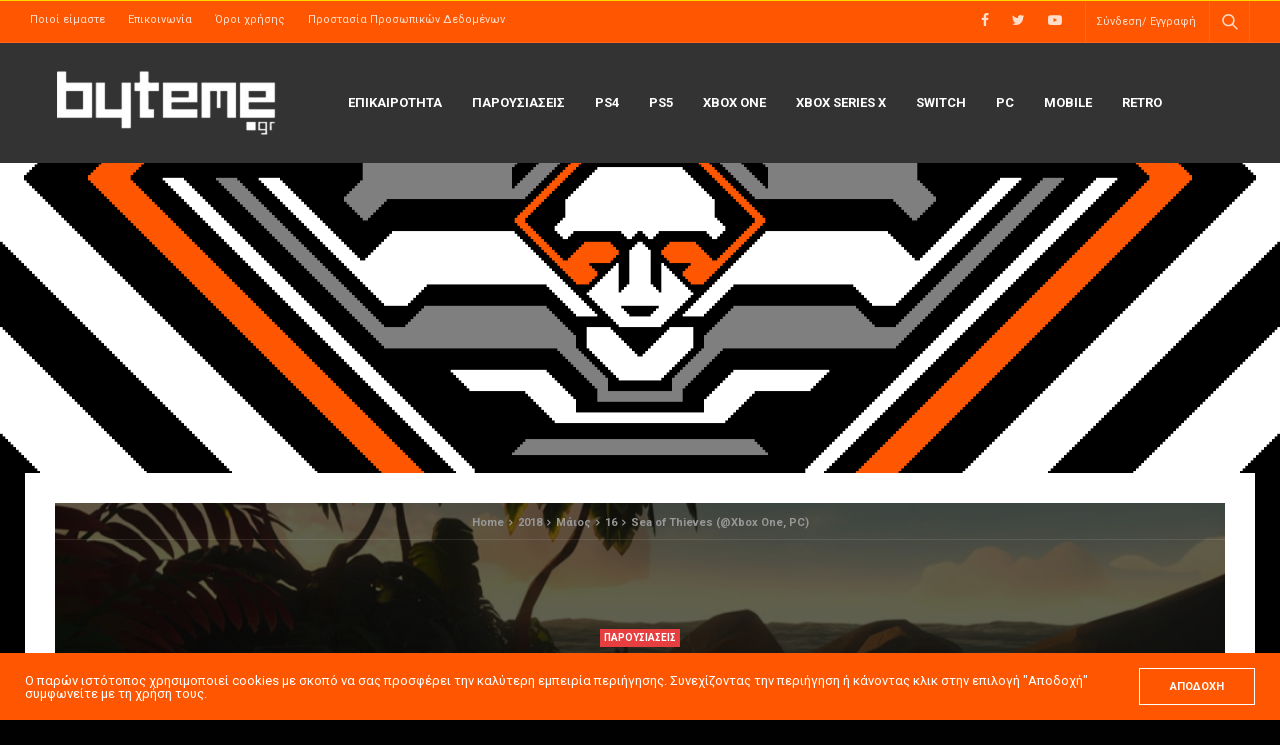

--- FILE ---
content_type: text/html; charset=UTF-8
request_url: https://www.byteme.gr/2018/05/16/sea-of-thieves-xbox-one-pc/?noamp=mobile
body_size: 23493
content:
<!doctype html>
<html lang="el">
<head>
	<meta charset="UTF-8">
	<meta name="viewport" content="width=device-width, initial-scale=1, maximum-scale=1, user-scalable=1">
	<link rel="profile" href="http://gmpg.org/xfn/11">
	<link rel="pingback" href="https://www.byteme.gr/xmlrpc.php">
	<script type="text/javascript">
(()=>{var e={};e.g=function(){if("object"==typeof globalThis)return globalThis;try{return this||new Function("return this")()}catch(e){if("object"==typeof window)return window}}(),function(n){let{ampUrl:t,isCustomizePreview:r,isAmpDevMode:o,noampQueryVarName:s,noampQueryVarValue:i,disabledStorageKey:a,mobileUserAgents:c,regexRegex:d}=n;if("undefined"==typeof sessionStorage)return;const g=new RegExp(d);if(!c.some((e=>{const n=e.match(g);return!(!n||!new RegExp(n[1],n[2]).test(navigator.userAgent))||navigator.userAgent.includes(e)})))return;e.g.addEventListener("DOMContentLoaded",(()=>{const e=document.getElementById("amp-mobile-version-switcher");if(!e)return;e.hidden=!1;const n=e.querySelector("a[href]");n&&n.addEventListener("click",(()=>{sessionStorage.removeItem(a)}))}));const u=o&&["paired-browsing-non-amp","paired-browsing-amp"].includes(window.name);if(sessionStorage.getItem(a)||r||u)return;const m=new URL(location.href),h=new URL(t);h.hash=m.hash,m.searchParams.has(s)&&i===m.searchParams.get(s)?sessionStorage.setItem(a,"1"):h.href!==m.href&&(window.stop(),location.replace(h.href))}({"ampUrl":"https:\/\/www.byteme.gr\/2018\/05\/16\/sea-of-thieves-xbox-one-pc\/?amp=1","noampQueryVarName":"noamp","noampQueryVarValue":"mobile","disabledStorageKey":"amp_mobile_redirect_disabled","mobileUserAgents":["Mobile","Android","Silk\/","Kindle","BlackBerry","Opera Mini","Opera Mobi"],"regexRegex":"^\\/((?:.|\n)+)\\/([i]*)$","isCustomizePreview":false,"isAmpDevMode":false})})();
</script>
<title>Sea of Thieves (@Xbox One, PC) | byteme.gr</title>

<!-- The SEO Framework by Sybre Waaijer -->
<meta name="description" content="Αυτό το review άργησε πολύ, δεν υπάρχει αμφιβολία. Όμως αυτή η καθυστέρηση έχει και την καλή της πλευρά. Δεν πρόκειται να προσποιηθώ, βέβαια, ότι ο λόγος που&#8230;" />
<meta property="og:image" content="https://www.byteme.gr/wp-content/uploads/2019/01/sea-of-thieves-01.jpg" />
<meta property="og:image:width" content="1000" />
<meta property="og:image:height" content="563" />
<meta property="og:locale" content="el_GR" />
<meta property="og:type" content="article" />
<meta property="og:title" content="Sea of Thieves (@Xbox One, PC) | byteme.gr" />
<meta property="og:description" content="Αυτό το review άργησε πολύ, δεν υπάρχει αμφιβολία. Όμως αυτή η καθυστέρηση έχει και την καλή της πλευρά. Δεν πρόκειται να προσποιηθώ, βέβαια, ότι ο λόγος που άργησα να καταπιαστώ με το κείμενο ήταν&#8230;" />
<meta property="og:url" content="https://www.byteme.gr/2018/05/16/sea-of-thieves-xbox-one-pc/" />
<meta property="og:site_name" content="byteme.gr" />
<meta property="article:published_time" content="2018-05-16T11:59+00:00" />
<meta property="article:modified_time" content="2019-01-05T13:04+00:00" />
<meta property="og:updated_time" content="2019-01-05T13:04+00:00" />
<meta name="twitter:card" content="summary_large_image" />
<meta name="twitter:creator" content="@Harokopos" />
<meta name="twitter:title" content="Sea of Thieves (@Xbox One, PC) | byteme.gr" />
<meta name="twitter:description" content="Αυτό το review άργησε πολύ, δεν υπάρχει αμφιβολία. Όμως αυτή η καθυστέρηση έχει και την καλή της πλευρά. Δεν πρόκειται να προσποιηθώ, βέβαια, ότι ο λόγος που άργησα να καταπιαστώ με το κείμενο ήταν&#8230;" />
<meta name="twitter:image" content="https://www.byteme.gr/wp-content/uploads/2019/01/sea-of-thieves-01.jpg" />
<meta name="twitter:image:width" content="1000" />
<meta name="twitter:image:height" content="563" />
<link rel="canonical" href="https://www.byteme.gr/2018/05/16/sea-of-thieves-xbox-one-pc/" />
<script type="application/ld+json">{"@context":"https://schema.org","@type":"BreadcrumbList","itemListElement":[{"@type":"ListItem","position":1,"item":{"@id":"https://www.byteme.gr/","name":"byteme.gr"}},{"@type":"ListItem","position":2,"item":{"@id":"https://www.byteme.gr/category/pc/","name":"PC"}},{"@type":"ListItem","position":3,"item":{"@id":"https://www.byteme.gr/2018/05/16/sea-of-thieves-xbox-one-pc/","name":"Sea of Thieves (@Xbox One, PC)"}}]}</script>
<!-- / The SEO Framework by Sybre Waaijer | 5.24ms meta | 4.64ms boot -->

<link rel='dns-prefetch' href='//s0.wp.com' />
<link rel='dns-prefetch' href='//secure.gravatar.com' />
<link rel='dns-prefetch' href='//fonts.googleapis.com' />
<link rel='dns-prefetch' href='//s.w.org' />
<link rel="alternate" type="application/rss+xml" title="Ροή RSS &raquo; byteme.gr" href="https://www.byteme.gr/feed/" />
<link rel="alternate" type="application/rss+xml" title="Ροή Σχολίων &raquo; byteme.gr" href="https://www.byteme.gr/comments/feed/" />
<link rel="preconnect" href="//fonts.gstatic.com/" crossorigin><link rel="alternate" type="application/rss+xml" title="Ροή Σχολίων Sea of Thieves (@Xbox One, PC) &raquo; byteme.gr" href="https://www.byteme.gr/2018/05/16/sea-of-thieves-xbox-one-pc/feed/" />
			<meta property="og:title" content="Sea of Thieves (@Xbox One, PC)" />
			<meta property="og:type" content="article" />
			<meta property="og:description" content="Αυτό το review άργησε πολύ, δεν υπάρχει αμφιβολία. Όμως αυτή η καθυστέρηση έχει και την καλή της πλευρά. Δεν πρόκειται να προσποιηθώ, βέβαια, ότι ο λόγος που άργησα να καταπιαστώ με το κείμενο ήταν διότι ήθελα να σχηματίσω όσο το δυνατόν σφαιρικότερη άποψη ή ότι ήθελα να δω μερικά δείγματα από το πλάνο της Rare για την&hellip;" />
			<meta property="og:image" content="https://www.byteme.gr/wp-content/uploads/2019/01/sea-of-thieves-01.jpg" />
			<meta property="og:url" content="https://www.byteme.gr/2018/05/16/sea-of-thieves-xbox-one-pc/" />
					<script type="text/javascript">
			window._wpemojiSettings = {"baseUrl":"https:\/\/s.w.org\/images\/core\/emoji\/12.0.0-1\/72x72\/","ext":".png","svgUrl":"https:\/\/s.w.org\/images\/core\/emoji\/12.0.0-1\/svg\/","svgExt":".svg","source":{"concatemoji":"https:\/\/www.byteme.gr\/wp-includes\/js\/wp-emoji-release.min.js?ver=5.3.20"}};
			!function(e,a,t){var n,r,o,i=a.createElement("canvas"),p=i.getContext&&i.getContext("2d");function s(e,t){var a=String.fromCharCode;p.clearRect(0,0,i.width,i.height),p.fillText(a.apply(this,e),0,0);e=i.toDataURL();return p.clearRect(0,0,i.width,i.height),p.fillText(a.apply(this,t),0,0),e===i.toDataURL()}function c(e){var t=a.createElement("script");t.src=e,t.defer=t.type="text/javascript",a.getElementsByTagName("head")[0].appendChild(t)}for(o=Array("flag","emoji"),t.supports={everything:!0,everythingExceptFlag:!0},r=0;r<o.length;r++)t.supports[o[r]]=function(e){if(!p||!p.fillText)return!1;switch(p.textBaseline="top",p.font="600 32px Arial",e){case"flag":return s([127987,65039,8205,9895,65039],[127987,65039,8203,9895,65039])?!1:!s([55356,56826,55356,56819],[55356,56826,8203,55356,56819])&&!s([55356,57332,56128,56423,56128,56418,56128,56421,56128,56430,56128,56423,56128,56447],[55356,57332,8203,56128,56423,8203,56128,56418,8203,56128,56421,8203,56128,56430,8203,56128,56423,8203,56128,56447]);case"emoji":return!s([55357,56424,55356,57342,8205,55358,56605,8205,55357,56424,55356,57340],[55357,56424,55356,57342,8203,55358,56605,8203,55357,56424,55356,57340])}return!1}(o[r]),t.supports.everything=t.supports.everything&&t.supports[o[r]],"flag"!==o[r]&&(t.supports.everythingExceptFlag=t.supports.everythingExceptFlag&&t.supports[o[r]]);t.supports.everythingExceptFlag=t.supports.everythingExceptFlag&&!t.supports.flag,t.DOMReady=!1,t.readyCallback=function(){t.DOMReady=!0},t.supports.everything||(n=function(){t.readyCallback()},a.addEventListener?(a.addEventListener("DOMContentLoaded",n,!1),e.addEventListener("load",n,!1)):(e.attachEvent("onload",n),a.attachEvent("onreadystatechange",function(){"complete"===a.readyState&&t.readyCallback()})),(n=t.source||{}).concatemoji?c(n.concatemoji):n.wpemoji&&n.twemoji&&(c(n.twemoji),c(n.wpemoji)))}(window,document,window._wpemojiSettings);
		</script>
		<style type="text/css">
img.wp-smiley,
img.emoji {
	display: inline !important;
	border: none !important;
	box-shadow: none !important;
	height: 1em !important;
	width: 1em !important;
	margin: 0 .07em !important;
	vertical-align: -0.1em !important;
	background: none !important;
	padding: 0 !important;
}
</style>
	<link rel='stylesheet' id='wp-block-library-css'  href='https://www.byteme.gr/wp-includes/css/dist/block-library/style.min.css?ver=5.3.20' media='all' />
<link rel='stylesheet' id='esg-plugin-settings-css'  href='https://www.byteme.gr/wp-content/plugins/essential-grid/public/assets/css/settings.css?ver=3.0.18' media='all' />
<link rel='stylesheet' id='tp-fontello-css'  href='https://www.byteme.gr/wp-content/plugins/essential-grid/public/assets/font/fontello/css/fontello.css?ver=3.0.18' media='all' />
<link rel='stylesheet' id='ppress-frontend-css'  href='https://www.byteme.gr/wp-content/plugins/wp-user-avatar/assets/css/frontend.min.css?ver=4.10.2' media='all' />
<link rel='stylesheet' id='ppress-flatpickr-css'  href='https://www.byteme.gr/wp-content/plugins/wp-user-avatar/assets/flatpickr/flatpickr.min.css?ver=4.10.2' media='all' />
<link rel='stylesheet' id='ppress-select2-css'  href='https://www.byteme.gr/wp-content/plugins/wp-user-avatar/assets/select2/select2.min.css?ver=5.3.20' media='all' />
<link rel='stylesheet' id='thb-fa-css'  href='https://www.byteme.gr/wp-content/themes/goodlife-wp/assets/css/font-awesome.min.css?ver=4.7.0' media='all' />
<link rel='stylesheet' id='thb-app-css'  href='https://www.byteme.gr/wp-content/themes/goodlife-wp/assets/css/app.css?ver=4.1.7.1' media='all' />
<style id='thb-app-inline-css' type='text/css'>
body {font-family:Roboto, 'BlinkMacSystemFont', -apple-system, 'Roboto', 'Lucida Sans';}h1, h2, h3, h4, h5, h6 {font-family:Roboto, 'BlinkMacSystemFont', -apple-system, 'Roboto', 'Lucida Sans';}.subheader {background-color:#ff5701 !important;}.subheader.dark ul > li .sub-menu,.subheader.light ul > li .sub-menu {background:#ff5e01;}.subheader ul {}@media only screen and (min-width:48.063em) {.header {}}.header {background-color:#333333 !important;}@media only screen and (min-width:64.063em) {.header .logo .logoimg {max-height:70px;}}@media only screen and (max-width:64.063em) {.header .logo .logoimg {max-height:40px;}}@media only screen and (min-width:64.063em) {.subheader.fixed .logo .logolink .logoimg {max-height:40;}}a:hover, .menu-holder ul li.menu-item-mega-parent .thb_mega_menu_holder .thb_mega_menu li.active a,.menu-holder ul li.sfHover > a, .subcategory_container .thb-sibling-categories li a:hover,label small, .more-link, .comment-respond .comment-reply-title small a, .btn.accent-transparent, .button.accent-transparent, input[type=submit].accent-transparent, .category_title.search span, .video_playlist .video_play.video-active .post-title h6, .menu-holder.dark ul li .sub-menu a:hover, .menu-holder.dark ul.sf-menu > li > a:hover, .post .post-bottom-meta a:hover,.thb-title-color-hover .post .post-title .entry-title a:hover,.btn.accent-border, .button.accent-border, input[type=submit].accent-border {color:#ff5701;}ul.point-list li:before, ol.point-list li:before, .post .article-tags .tags-title, .post.post-overlay .post-gallery .counts,.post-review ul li .progress span, .post-review .average, .category-title.style1 .category-header, .widget.widget_topreviews .style1 li .progress, .btn.black:hover, .button.black:hover, input[type=submit].black:hover, .btn.white:hover, .button.white:hover, input[type=submit].white:hover, .btn.accent:hover, .button.accent:hover, input[type=submit].accent:hover, .btn.accent-transparent:hover, .button.accent-transparent:hover, input[type=submit].accent-transparent:hover, #scroll_totop:hover, .subheader.fixed > .row .progress, #mobile-menu.style2, .thb-cookie-bar,.btn.accent-fill, .button.accent-fill, input[type=submit].accent-fill {background-color:#ff5701;}.plyr__control--overlaid,.plyr--video .plyr__control.plyr__tab-focus, .plyr--video .plyr__control:hover, .plyr--video .plyr__control[aria-expanded=true] {background:#ff5701;}.plyr--full-ui input[type=range] {color:#ff5701;}.menu-holder ul li.menu-item-mega-parent .thb_mega_menu_holder, .btn.black:hover, .button.black:hover, input[type=submit].black:hover, .btn.accent, .button.accent, input[type=submit].accent, .btn.white:hover, .button.white:hover, input[type=submit].white:hover, .btn.accent:hover, .button.accent:hover, input[type=submit].accent:hover, .btn.accent-transparent, .button.accent-transparent, input[type=submit].accent-transparent,.quick_search .quick_searchform,.btn.accent-border, .button.accent-border, input[type=submit].accent-border,.btn.accent-fill, .button.accent-fill, input[type=submit].accent-fill {border-color:#ff5701;}.btn.accent-fill:hover, .button.accent-fill:hover, input[type=submit].accent-fill:hover {border-color:#eb5001;background-color:#eb5001;}.quick_search .quick_searchform input[type="submit"] {background:rgba(255,87,1, .1);}.quick_search .quick_searchform:after {border-bottom-color:#ff5701;}.quick_search .quick_searchform input[type="submit"]:hover {background:rgba(255,87,1, .2);}.post .article-tags .tags-title:after {border-left-color:#ff5701;}.rtl .post .article-tags .tags-title:after {border-right-color:#ff5701;}.circle_rating .circle_perc {stroke:#ff5701;}.header .quick_search.active .quick_search_icon,.menu-right-content .quick_search.active .quick_search_icon,.post .post-bottom-meta a:hover .comment_icon,.btn.accent-border .thb-next-arrow,.button.accent-border .thb-next-arrow,input[type=submit].accent-border .thb-next-arrow,.btn.accent-transparent .thb-next-arrow,.button.accent-transparent .thb-next-arrow,input[type=submit].accent-transparent .thb-next-arrow {fill:#ff5701;}.post .post-content p a {border-color:#ff8302;-moz-box-shadow:inset 0 -5px 0 #ff8302;-webkit-box-shadow:inset 0 -5px 0 #ff8302;box-shadow:inset 0 -5px 0 #ff8302;}.post.carousel-listing.slick-current:after {-moz-box-shadow:inset 0 4px 0 0 #ff5701;-webkit-box-shadow:inset 0 4px 0 0 #ff5701;box-shadow:inset 0 4px 0 0 #ff5701;}.post .post-content p a:hover {background:#ff8302;}.subheader.fixed > .row .progress {background:#ffd800;}.post .widget.title-style1 .widget_title > strong {color:#ff5701;}.post .widget.title-style2 .widget_title > strong {background-color:#ff5701;}.post .widget .widget_title {border-color:#ff5701;}input[type="submit"],submit,.button,.btn {font-family:Roboto, 'BlinkMacSystemFont', -apple-system, 'Roboto', 'Lucida Sans';}.post .post-bottom-meta {font-family:Roboto, 'BlinkMacSystemFont', -apple-system, 'Roboto', 'Lucida Sans';}.post .post-category {font-family:Roboto, 'BlinkMacSystemFont', -apple-system, 'Roboto', 'Lucida Sans';}.widget > strong {font-family:Roboto, 'BlinkMacSystemFont', -apple-system, 'Roboto', 'Lucida Sans';}h1,.h1 {}h2 {}h3 {}h4 {}h5 {}h6 {}.post .post-title h1 {}.menu-holder ul.sf-menu > li > a {font-family:Roboto, 'BlinkMacSystemFont', -apple-system, 'Roboto', 'Lucida Sans';}.menu-holder ul.sf-menu > li > a {}.menu-holder ul li .sub-menu li a,.menu-holder ul li.menu-item-mega-parent .thb_mega_menu_holder .thb_mega_menu li > a {font-family:Roboto, 'BlinkMacSystemFont', -apple-system, 'Roboto', 'Lucida Sans';}.menu-holder ul li .sub-menu li a,.menu-holder ul li.menu-item-mega-parent .thb_mega_menu_holder .thb_mega_menu li > a {}.mobile-menu li a {font-family:Roboto, 'BlinkMacSystemFont', -apple-system, 'Roboto', 'Lucida Sans';}.mobile-menu li a {}.mobile-menu .sub-menu li a {}.mobile-menu .sub-menu li a {font-family:Roboto, 'BlinkMacSystemFont', -apple-system, 'Roboto', 'Lucida Sans';}.header .menu-holder ul.sf-menu > li.menu-item-category-17 > a:hover,.menu-holder.style1 ul.sf-menu > li.menu-item-category-17 > a:hover,.menu-holder ul li.menu-item-mega-parent .thb_mega_menu_holder .thb_mega_menu li.menu-item-category-17 > a:hover,.menu-holder ul li.menu-item-mega-parent .thb_mega_menu_holder .thb_mega_menu li.menu-item-category-17.active > a,.menu-holder ul li .sub-menu li.menu-item-category-17 > a:hover,.post .single_category_title.category-link-17 {color:#3b5edd;}.menu-holder ul.sf-menu > li.menu-item-category-17 > a + .thb_mega_menu_holder {border-color:#3b5edd;}.post .single_category_title.category-boxed-link-17.boxed-link,.category_title.cat-17:before,.category-title.style1 .category-header.cat-17,.category_title.style3.cat-17 h4:before {background-color:#3b5edd;}.post.carousel-style2[data-catid="17"]:hover {background-color:#3b5edd;}.header .menu-holder ul.sf-menu > li.menu-item-category-21 > a:hover,.menu-holder.style1 ul.sf-menu > li.menu-item-category-21 > a:hover,.menu-holder ul li.menu-item-mega-parent .thb_mega_menu_holder .thb_mega_menu li.menu-item-category-21 > a:hover,.menu-holder ul li.menu-item-mega-parent .thb_mega_menu_holder .thb_mega_menu li.menu-item-category-21.active > a,.menu-holder ul li .sub-menu li.menu-item-category-21 > a:hover,.post .single_category_title.category-link-21 {color:#e73f3f;}.menu-holder ul.sf-menu > li.menu-item-category-21 > a + .thb_mega_menu_holder {border-color:#e73f3f;}.post .single_category_title.category-boxed-link-21.boxed-link,.category_title.cat-21:before,.category-title.style1 .category-header.cat-21,.category_title.style3.cat-21 h4:before {background-color:#e73f3f;}.post.carousel-style2[data-catid="21"]:hover {background-color:#e73f3f;}.header .menu-holder ul.sf-menu > li.menu-item-category-20 > a:hover,.menu-holder.style1 ul.sf-menu > li.menu-item-category-20 > a:hover,.menu-holder ul li.menu-item-mega-parent .thb_mega_menu_holder .thb_mega_menu li.menu-item-category-20 > a:hover,.menu-holder ul li.menu-item-mega-parent .thb_mega_menu_holder .thb_mega_menu li.menu-item-category-20.active > a,.menu-holder ul li .sub-menu li.menu-item-category-20 > a:hover,.post .single_category_title.category-link-20 {color:#e73f3f;}.menu-holder ul.sf-menu > li.menu-item-category-20 > a + .thb_mega_menu_holder {border-color:#e73f3f;}.post .single_category_title.category-boxed-link-20.boxed-link,.category_title.cat-20:before,.category-title.style1 .category-header.cat-20,.category_title.style3.cat-20 h4:before {background-color:#e73f3f;}.post.carousel-style2[data-catid="20"]:hover {background-color:#e73f3f;}.header .menu-holder ul.sf-menu > li.menu-item-category-101 > a:hover,.menu-holder.style1 ul.sf-menu > li.menu-item-category-101 > a:hover,.menu-holder ul li.menu-item-mega-parent .thb_mega_menu_holder .thb_mega_menu li.menu-item-category-101 > a:hover,.menu-holder ul li.menu-item-mega-parent .thb_mega_menu_holder .thb_mega_menu li.menu-item-category-101.active > a,.menu-holder ul li .sub-menu li.menu-item-category-101 > a:hover,.post .single_category_title.category-link-101 {color:#e73f3f;}.menu-holder ul.sf-menu > li.menu-item-category-101 > a + .thb_mega_menu_holder {border-color:#e73f3f;}.post .single_category_title.category-boxed-link-101.boxed-link,.category_title.cat-101:before,.category-title.style1 .category-header.cat-101,.category_title.style3.cat-101 h4:before {background-color:#e73f3f;}.post.carousel-style2[data-catid="101"]:hover {background-color:#e73f3f;}.header .menu-holder ul.sf-menu > li.menu-item-category-102 > a:hover,.menu-holder.style1 ul.sf-menu > li.menu-item-category-102 > a:hover,.menu-holder ul li.menu-item-mega-parent .thb_mega_menu_holder .thb_mega_menu li.menu-item-category-102 > a:hover,.menu-holder ul li.menu-item-mega-parent .thb_mega_menu_holder .thb_mega_menu li.menu-item-category-102.active > a,.menu-holder ul li .sub-menu li.menu-item-category-102 > a:hover,.post .single_category_title.category-link-102 {color:#e73f3f;}.menu-holder ul.sf-menu > li.menu-item-category-102 > a + .thb_mega_menu_holder {border-color:#e73f3f;}.post .single_category_title.category-boxed-link-102.boxed-link,.category_title.cat-102:before,.category-title.style1 .category-header.cat-102,.category_title.style3.cat-102 h4:before {background-color:#e73f3f;}.post.carousel-style2[data-catid="102"]:hover {background-color:#e73f3f;}.header .menu-holder ul.sf-menu > li.menu-item-category-19 > a:hover,.menu-holder.style1 ul.sf-menu > li.menu-item-category-19 > a:hover,.menu-holder ul li.menu-item-mega-parent .thb_mega_menu_holder .thb_mega_menu li.menu-item-category-19 > a:hover,.menu-holder ul li.menu-item-mega-parent .thb_mega_menu_holder .thb_mega_menu li.menu-item-category-19.active > a,.menu-holder ul li .sub-menu li.menu-item-category-19 > a:hover,.post .single_category_title.category-link-19 {color:#e73f3f;}.menu-holder ul.sf-menu > li.menu-item-category-19 > a + .thb_mega_menu_holder {border-color:#e73f3f;}.post .single_category_title.category-boxed-link-19.boxed-link,.category_title.cat-19:before,.category-title.style1 .category-header.cat-19,.category_title.style3.cat-19 h4:before {background-color:#e73f3f;}.post.carousel-style2[data-catid="19"]:hover {background-color:#e73f3f;}.header .menu-holder ul.sf-menu > li.menu-item-category-103 > a:hover,.menu-holder.style1 ul.sf-menu > li.menu-item-category-103 > a:hover,.menu-holder ul li.menu-item-mega-parent .thb_mega_menu_holder .thb_mega_menu li.menu-item-category-103 > a:hover,.menu-holder ul li.menu-item-mega-parent .thb_mega_menu_holder .thb_mega_menu li.menu-item-category-103.active > a,.menu-holder ul li .sub-menu li.menu-item-category-103 > a:hover,.post .single_category_title.category-link-103 {color:#e73f3f;}.menu-holder ul.sf-menu > li.menu-item-category-103 > a + .thb_mega_menu_holder {border-color:#e73f3f;}.post .single_category_title.category-boxed-link-103.boxed-link,.category_title.cat-103:before,.category-title.style1 .category-header.cat-103,.category_title.style3.cat-103 h4:before {background-color:#e73f3f;}.post.carousel-style2[data-catid="103"]:hover {background-color:#e73f3f;}.header .menu-holder ul.sf-menu > li.menu-item-category-104 > a:hover,.menu-holder.style1 ul.sf-menu > li.menu-item-category-104 > a:hover,.menu-holder ul li.menu-item-mega-parent .thb_mega_menu_holder .thb_mega_menu li.menu-item-category-104 > a:hover,.menu-holder ul li.menu-item-mega-parent .thb_mega_menu_holder .thb_mega_menu li.menu-item-category-104.active > a,.menu-holder ul li .sub-menu li.menu-item-category-104 > a:hover,.post .single_category_title.category-link-104 {color:#e73f3f;}.menu-holder ul.sf-menu > li.menu-item-category-104 > a + .thb_mega_menu_holder {border-color:#e73f3f;}.post .single_category_title.category-boxed-link-104.boxed-link,.category_title.cat-104:before,.category-title.style1 .category-header.cat-104,.category_title.style3.cat-104 h4:before {background-color:#e73f3f;}.post.carousel-style2[data-catid="104"]:hover {background-color:#e73f3f;}.header .menu-holder ul.sf-menu > li.menu-item-category-22 > a:hover,.menu-holder.style1 ul.sf-menu > li.menu-item-category-22 > a:hover,.menu-holder ul li.menu-item-mega-parent .thb_mega_menu_holder .thb_mega_menu li.menu-item-category-22 > a:hover,.menu-holder ul li.menu-item-mega-parent .thb_mega_menu_holder .thb_mega_menu li.menu-item-category-22.active > a,.menu-holder ul li .sub-menu li.menu-item-category-22 > a:hover,.post .single_category_title.category-link-22 {color:#e73f3f;}.menu-holder ul.sf-menu > li.menu-item-category-22 > a + .thb_mega_menu_holder {border-color:#e73f3f;}.post .single_category_title.category-boxed-link-22.boxed-link,.category_title.cat-22:before,.category-title.style1 .category-header.cat-22,.category_title.style3.cat-22 h4:before {background-color:#e73f3f;}.post.carousel-style2[data-catid="22"]:hover {background-color:#e73f3f;}#footer {background-color:#1a1a1a !important;}#footer .widget.widget_categoryslider .slick-nav {background-color:#1a1a1a !important;}#subfooter {background-color:#1a1a1a !important;}@media only screen and (min-width:48.063em) {#subfooter .logolink .logoimg {max-height:;}}body { font-family:Roboto, sans-serif;}h1,h2,h3,h4,h5,h6,.menu-holder ul.sf-menu > li > a,.widget.widget_socialcounter ul li a,.widget.widget_topreviews .style2 li a,.btn, .button, input[type=submit],#subfooter .footer-menu li a,.post .post-navi .columns a,.post .post-bottom-meta,.post .single_category_title,.widget.widget_topreviews .style1 li > a,.widget > strong span a,.widget > strong {font-weight:600;}#footer .widget > strong {font-size:11px;}.single-post p.logged-in-as {display:none !important;}.circle_rating { display:none; }.post-header .inner_header { background:rgba(0,0,0,0.1); }.wppb-edit-user { text-align:center; padding:50px; padding-top:0; }.padded { padding:50px; }.wppb-form-field label { height:39px; line-height:39px; }.post-review-content .medium-3 { display:none !important; }.wpua-edit-container { text-align:center; }.wpua-edit .submit { text-align:center; padding:50px; }#wpua-preview-existing, #wpua-remove-button-existing, #wpua-undo-button-existing { display:none !important; }
</style>
<link rel='stylesheet' id='style-css'  href='https://www.byteme.gr/wp-content/themes/goodlife-wp-child/style.css?ver=4.1.7.1' media='all' />
<link crossorigin="anonymous" rel='stylesheet' id='thb-google-fonts-css'  href='https://fonts.googleapis.com/css?family=Roboto%3A100%2C100i%2C300%2C300i%2C400%2C400i%2C500%2C500i%2C700%2C700i%2C900%2C900i&#038;subset=latin%2Cgreek%2Cgreek-ext&#038;display=swap&#038;ver=4.1.7.1' media='all' />
<link rel='stylesheet' id='jetpack_css-css'  href='https://www.byteme.gr/wp-content/plugins/jetpack/css/jetpack.css?ver=8.0.3' media='all' />
<script src='https://www.byteme.gr/wp-includes/js/jquery/jquery.js?ver=1.12.4-wp' id="jquery-core-js"></script>
<script src='https://www.byteme.gr/wp-includes/js/jquery/jquery-migrate.min.js?ver=1.4.1' id="jquery-migrate-js"></script>
<script src='https://www.byteme.gr/wp-content/plugins/wp-user-avatar/assets/flatpickr/flatpickr.min.js?ver=4.10.2' id="ppress-flatpickr-js"></script>
<script src='https://www.byteme.gr/wp-content/plugins/wp-user-avatar/assets/select2/select2.min.js?ver=4.10.2' id="ppress-select2-js"></script>
<link rel='https://api.w.org/' href='https://www.byteme.gr/wp-json/' />
<link rel="EditURI" type="application/rsd+xml" title="RSD" href="https://www.byteme.gr/xmlrpc.php?rsd" />
<link rel="wlwmanifest" type="application/wlwmanifest+xml" href="https://www.byteme.gr/wp-includes/wlwmanifest.xml" /> 
<link rel="alternate" type="application/json+oembed" href="https://www.byteme.gr/wp-json/oembed/1.0/embed?url=https%3A%2F%2Fwww.byteme.gr%2F2018%2F05%2F16%2Fsea-of-thieves-xbox-one-pc%2F" />
<link rel="alternate" type="text/xml+oembed" href="https://www.byteme.gr/wp-json/oembed/1.0/embed?url=https%3A%2F%2Fwww.byteme.gr%2F2018%2F05%2F16%2Fsea-of-thieves-xbox-one-pc%2F&#038;format=xml" />
<!-- start Simple Custom CSS and JS -->
<script type="text/javascript">
jQuery(document).ready(function( $ ){
  $(".author_list .authorpage .avatar-link").attr("href", "#").css("cursor", "default").click(function(){ return false;});
  $(".author_list .authorpage .author-content a").attr("href", "#").css("cursor", "default").click(function(){ return false;});
  $(".post-review-content .medium-9").removeClass('medium-9');
});


</script>
<!-- end Simple Custom CSS and JS -->
<link rel="alternate" type="text/html" media="only screen and (max-width: 640px)" href="https://www.byteme.gr/2018/05/16/sea-of-thieves-xbox-one-pc/?amp=1">
<link rel='dns-prefetch' href='//v0.wordpress.com'/>
<style type='text/css'>img#wpstats{display:none}</style><style type="text/css">.recentcomments a{display:inline !important;padding:0 !important;margin:0 !important;}</style><style type="text/css" id="custom-background-css">
body.custom-background { background-color: #010101; background-image: url("https://www.byteme.gr/wp-content/uploads/2019/01/byteme-cover-pixeled.png"); background-position: center top; background-size: cover; background-repeat: no-repeat; background-attachment: fixed; }
</style>
	<link rel="amphtml" href="https://www.byteme.gr/2018/05/16/sea-of-thieves-xbox-one-pc/?amp=1"><style>#amp-mobile-version-switcher{left:0;position:absolute;width:100%;z-index:100}#amp-mobile-version-switcher>a{background-color:#444;border:0;color:#eaeaea;display:block;font-family:-apple-system,BlinkMacSystemFont,Segoe UI,Roboto,Oxygen-Sans,Ubuntu,Cantarell,Helvetica Neue,sans-serif;font-size:16px;font-weight:600;padding:15px 0;text-align:center;-webkit-text-decoration:none;text-decoration:none}#amp-mobile-version-switcher>a:active,#amp-mobile-version-switcher>a:focus,#amp-mobile-version-switcher>a:hover{-webkit-text-decoration:underline;text-decoration:underline}</style><link rel="icon" href="https://www.byteme.gr/wp-content/uploads/2018/12/cropped-BYTEME-32x32.jpg" sizes="32x32" />
<link rel="icon" href="https://www.byteme.gr/wp-content/uploads/2018/12/cropped-BYTEME-192x192.jpg" sizes="192x192" />
<link rel="apple-touch-icon-precomposed" href="https://www.byteme.gr/wp-content/uploads/2018/12/cropped-BYTEME-180x180.jpg" />
<meta name="msapplication-TileImage" content="https://www.byteme.gr/wp-content/uploads/2018/12/cropped-BYTEME-270x270.jpg" />
<noscript><style> .wpb_animate_when_almost_visible { opacity: 1; }</style></noscript></head>
<body class="post-template-default single single-post postid-942 single-format-standard custom-background thb-boxed-on thb_ads_header_mobile_off thb-lightbox-on thb-capitalize-off thb-dark-mode-off thb-header-style3 thb-title-underline-hover wpb-js-composer js-comp-ver-6.0.5 vc_responsive">
<div id="wrapper" class="open">

	<!-- Start Content Container -->
	<div id="content-container">
		<!-- Start Content Click Capture -->
		<div class="click-capture"></div>
		<!-- End Content Click Capture -->
		<!-- Start Fixed Header -->
<div class="subheader fixed dark">
	<div class="row hide-for-large mobile-fixed-header align-middle">
		<div class="small-2 columns text-left mobile-icon-holder">
				<div class="mobile-toggle-holder">
  	<div class="mobile-toggle">
  		<span></span><span></span><span></span>
  	</div>
	</div>
			</div>
		<div class="small-8 large-4 columns logo">
			<a href="https://www.byteme.gr/" class="logolink">
				<img src="https://www.byteme.gr/wp-content/uploads/2018/10/logo_temp2.png" class="logoimg" alt="byteme.gr"/>
			</a>
		</div>
		<div class="small-2 columns text-right mobile-share-holder">
			<div>
				<div class="quick_search">
		<a href="#" class="quick_toggle"></a>
		<svg class="quick_search_icon" xmlns="http://www.w3.org/2000/svg" xmlns:xlink="http://www.w3.org/1999/xlink" x="0px" y="0px" width="19px" height="19px" viewBox="0 0 19 19" xml:space="preserve">
	<path d="M18.96,16.896l-4.973-4.926c1.02-1.255,1.633-2.846,1.633-4.578c0-4.035-3.312-7.317-7.385-7.317S0.849,3.358,0.849,7.393
		c0,4.033,3.313,7.316,7.386,7.316c1.66,0,3.188-0.552,4.422-1.471l4.998,4.95c0.181,0.179,0.416,0.268,0.652,0.268
		c0.235,0,0.472-0.089,0.652-0.268C19.32,17.832,19.32,17.253,18.96,16.896z M2.693,7.393c0-3.027,2.485-5.489,5.542-5.489
		c3.054,0,5.541,2.462,5.541,5.489c0,3.026-2.486,5.489-5.541,5.489C5.179,12.882,2.693,10.419,2.693,7.393z"/>
</svg>		<form method="get" class="quick_searchform" role="search" action="https://www.byteme.gr/">
    	<input name="s" type="text" class="s">
    	<input type="submit" value="Search">
		</form>
	</div>

			</div>
		</div>
	</div>
	<div class="row full-width-row show-for-large">
  	  		<div class="medium-8 columns logo">
  			<a href="https://www.byteme.gr/" class="logolink">
  				<img src="https://www.byteme.gr/wp-content/uploads/2018/10/logo_temp2.png" class="logoimg" alt="byteme.gr"/>
  			</a>
  			<span class="page-title" id="page-title">Sea of Thieves (@Xbox One, PC)</span>
  		</div>
  		<div class="medium-4 columns">
  			 		<aside class="share-article-vertical share-main hide-on-print ">

				<a href="http://www.facebook.com/sharer.php?u=https%3A%2F%2Fwww.byteme.gr%2F2018%2F05%2F16%2Fsea-of-thieves-xbox-one-pc%2F" class="facebook social"><i class="fa fa-facebook"></i></a>
						<a href="https://twitter.com/intent/tweet?text=Sea+of+Thieves+%28%40Xbox+One%2C+PC%29&url=https%3A%2F%2Fwww.byteme.gr%2F2018%2F05%2F16%2Fsea-of-thieves-xbox-one-pc%2F&via=anteksiler" class="twitter social "><i class="fa fa-twitter"></i></a>
											</aside>
	  		</div>
  		  			<span class="progress"></span>
  		  		</div>
</div>
<!-- End Fixed Header -->
<!-- Start Sub Header -->
<div class="subheader show-for-large dark ">
	<div class="row full-width-row">
		<div class="small-12 medium-6 large-7 columns">
			<nav class="subheader-menu">
				<ul id="menu-top-menu" class="sf-menu"><li id="menu-item-383" class="menu-item menu-item-type-post_type menu-item-object-page menu-item-383"><a href="https://www.byteme.gr/about-us/">Ποιοί είμαστε</a></li>
<li id="menu-item-382" class="menu-item menu-item-type-post_type menu-item-object-page menu-item-382"><a href="https://www.byteme.gr/contact/">Επικοινωνία</a></li>
<li id="menu-item-398" class="menu-item menu-item-type-post_type menu-item-object-page menu-item-398"><a href="https://www.byteme.gr/terms-and-conditions/">Όροι χρήσης</a></li>
<li id="menu-item-399" class="menu-item menu-item-type-post_type menu-item-object-page menu-item-privacy-policy menu-item-399"><a href="https://www.byteme.gr/privacy-policy/">Προστασία Προσωπικών Δεδομένων</a></li>
</ul>			</nav>
		</div>
		<div class="small-12 medium-6 large-5 columns text-right">
			<ul class="sf-menu right-menu">

					    <li class="social_links_style2">
	    	  		  	  		<a href="http://www.facebook.com/pages/byteme/224356180144?ref=ts#/pages/byteme/224356180144?ref=ts" class="facebook" target="_blank"><i class="fa fa-facebook"></i>
  	  		  	  		</a>
  	  		        	  		  	  		<a href="http://twitter.com/bytemegr" class="twitter" target="_blank"><i class="fa fa-twitter"></i>
  	  		  	  		</a>
  	  		        	  		  	  		<a href="http://www.youtube.com/user/bytemeGR" class="youtube-play" target="_blank"><i class="fa fa-youtube-play"></i>
  	  		  	  		</a>
  	  		        		    </li>
  					<li>		<a href="#thb-login" rel="inline" title="Σύνδεση/ Εγγραφή">Σύνδεση/ Εγγραφή</a>
	</li>								<li>	<div class="quick_search">
		<a href="#" class="quick_toggle"></a>
		<svg class="quick_search_icon" xmlns="http://www.w3.org/2000/svg" xmlns:xlink="http://www.w3.org/1999/xlink" x="0px" y="0px" width="19px" height="19px" viewBox="0 0 19 19" xml:space="preserve">
	<path d="M18.96,16.896l-4.973-4.926c1.02-1.255,1.633-2.846,1.633-4.578c0-4.035-3.312-7.317-7.385-7.317S0.849,3.358,0.849,7.393
		c0,4.033,3.313,7.316,7.386,7.316c1.66,0,3.188-0.552,4.422-1.471l4.998,4.95c0.181,0.179,0.416,0.268,0.652,0.268
		c0.235,0,0.472-0.089,0.652-0.268C19.32,17.832,19.32,17.253,18.96,16.896z M2.693,7.393c0-3.027,2.485-5.489,5.542-5.489
		c3.054,0,5.541,2.462,5.541,5.489c0,3.026-2.486,5.489-5.541,5.489C5.179,12.882,2.693,10.419,2.693,7.393z"/>
</svg>		<form method="get" class="quick_searchform" role="search" action="https://www.byteme.gr/">
    	<input name="s" type="text" class="s">
    	<input type="submit" value="Search">
		</form>
	</div>

</li>			</ul>
		</div>
	</div>
</div>
<!-- End Sub Header -->
<!-- Start Header -->
<header class="header style3  light">
	<div class="row">
		<div class="small-2 columns text-left mobile-icon-holder">
				<div class="mobile-toggle-holder">
  	<div class="mobile-toggle">
  		<span></span><span></span><span></span>
  	</div>
	</div>
			</div>
		<div class="small-8 large-12 columns logo">
			<div id="menu_width">
				<a href="https://www.byteme.gr/" class="logolink">
					<img src="https://www.byteme.gr/wp-content/uploads/2018/10/logo_temp.png" class="logoimg" alt="byteme.gr"/>
				</a>
				<nav class="menu-holder dark menu-dark">
										  <ul id="menu-navigation" class="sf-menu style3"><li id="menu-item-129" class="menu-item menu-item-type-taxonomy menu-item-object-category menu-item-129 menu-item-category-17"><a href="https://www.byteme.gr/category/news/">ΕΠΙΚΑΙΡΟΤΗΤΑ</a></li>
<li id="menu-item-132" class="menu-item menu-item-type-taxonomy menu-item-object-category current-post-ancestor current-menu-parent current-post-parent menu-item-132 menu-item-category-21"><a href="https://www.byteme.gr/category/reviews/">ΠΑΡΟΥΣΙΑΣΕΙΣ</a></li>
<li id="menu-item-131" class="menu-item menu-item-type-taxonomy menu-item-object-category menu-item-131 menu-item-category-20"><a href="https://www.byteme.gr/category/ps4/">PS4</a></li>
<li id="menu-item-5967" class="menu-item menu-item-type-taxonomy menu-item-object-category menu-item-5967 menu-item-category-135"><a href="https://www.byteme.gr/category/ps5/">PS5</a></li>
<li id="menu-item-409" class="menu-item menu-item-type-taxonomy menu-item-object-category current-post-ancestor current-menu-parent current-post-parent menu-item-409 menu-item-category-101"><a href="https://www.byteme.gr/category/xbox-one/">Xbox One</a></li>
<li id="menu-item-5966" class="menu-item menu-item-type-taxonomy menu-item-object-category menu-item-5966 menu-item-category-136"><a href="https://www.byteme.gr/category/xbox-series-x/">Xbox Series X</a></li>
<li id="menu-item-410" class="menu-item menu-item-type-taxonomy menu-item-object-category menu-item-410 menu-item-category-102"><a href="https://www.byteme.gr/category/switch/">Switch</a></li>
<li id="menu-item-130" class="menu-item menu-item-type-taxonomy menu-item-object-category current-post-ancestor current-menu-parent current-post-parent menu-item-130 menu-item-category-19"><a href="https://www.byteme.gr/category/pc/">PC</a></li>
<li id="menu-item-411" class="menu-item menu-item-type-taxonomy menu-item-object-category menu-item-411 menu-item-category-103"><a href="https://www.byteme.gr/category/mobile/">Mobile</a></li>
<li id="menu-item-412" class="menu-item menu-item-type-taxonomy menu-item-object-category menu-item-412 menu-item-category-104"><a href="https://www.byteme.gr/category/retro/">Retro</a></li>
</ul>										  <div class="menu-right-content">
  	  	  	  </div>
  				</nav>
			</div>
		</div>
		<div class="small-2 columns text-right mobile-share-holder">
			<div>
				<div class="quick_search">
		<a href="#" class="quick_toggle"></a>
		<svg class="quick_search_icon" xmlns="http://www.w3.org/2000/svg" xmlns:xlink="http://www.w3.org/1999/xlink" x="0px" y="0px" width="19px" height="19px" viewBox="0 0 19 19" xml:space="preserve">
	<path d="M18.96,16.896l-4.973-4.926c1.02-1.255,1.633-2.846,1.633-4.578c0-4.035-3.312-7.317-7.385-7.317S0.849,3.358,0.849,7.393
		c0,4.033,3.313,7.316,7.386,7.316c1.66,0,3.188-0.552,4.422-1.471l4.998,4.95c0.181,0.179,0.416,0.268,0.652,0.268
		c0.235,0,0.472-0.089,0.652-0.268C19.32,17.832,19.32,17.253,18.96,16.896z M2.693,7.393c0-3.027,2.485-5.489,5.542-5.489
		c3.054,0,5.541,2.462,5.541,5.489c0,3.026-2.486,5.489-5.541,5.489C5.179,12.882,2.693,10.419,2.693,7.393z"/>
</svg>		<form method="get" class="quick_searchform" role="search" action="https://www.byteme.gr/">
    	<input name="s" type="text" class="s">
    	<input type="submit" value="Search">
		</form>
	</div>

			</div>
		</div>
	</div>
</header>
<!-- End Header -->
		<aside class="post pageskin">
			<div class="post-content">
				<p><img class="alignnone wp-image-1125 size-medium" src="https://www.byteme.gr/wp-content/uploads/2019/01/970X250-300x250.png" alt="" width="300" height="250" /></p>			</div>
		</aside>

	
		<div role="main">
<div id="infinite-article" data-infinite="on" data-infinite-count="" class="on" data-security="adbf95e1dd">
			<div class="post-detail-row post-detail-style3">
	<div class="row top-padding">
		<div class="small-12 columns">
			<div class="post post-header style4 parallax_bg">
				<div class="inline_bg"
						 data-bottom-top="transform: translate3d(0px, 5%, 0px);"
						 data-top-bottom="transform: translate3d(0px, -5%, 0px);">
					<img width="1000" height="563" src="https://www.byteme.gr/wp-content/uploads/2019/01/sea-of-thieves-01.jpg" class="attachment-full size-full wp-post-image" alt="" srcset="https://www.byteme.gr/wp-content/uploads/2019/01/sea-of-thieves-01.jpg 1000w, https://www.byteme.gr/wp-content/uploads/2019/01/sea-of-thieves-01-768x432.jpg 768w, https://www.byteme.gr/wp-content/uploads/2019/01/sea-of-thieves-01-770x434.jpg 770w, https://www.byteme.gr/wp-content/uploads/2019/01/sea-of-thieves-01-20x11.jpg 20w, https://www.byteme.gr/wp-content/uploads/2019/01/sea-of-thieves-01-385x217.jpg 385w" sizes="(max-width: 1000px) 100vw, 1000px" />				</div>
				<div class="inner_header">
										  <div class="breadcrumb-container">
    <div class="row no-padding">
      <div class="small-12 columns">
      <nav role="navigation" aria-label="Breadcrumbs" class="breadcrumb-trail breadcrumbs" itemprop="breadcrumb"><ul class="trail-items" itemscope itemtype="http://schema.org/BreadcrumbList"><meta name="numberOfItems" content="5" /><meta name="itemListOrder" content="Ascending" /><li itemprop="itemListElement" itemscope itemtype="http://schema.org/ListItem" class="trail-item trail-begin"><a href="https://www.byteme.gr/" rel="home" itemprop="item"><span itemprop="name">Home</span></a><meta itemprop="position" content="1" /></li><li itemprop="itemListElement" itemscope itemtype="http://schema.org/ListItem" class="trail-item"><a href="https://www.byteme.gr/2018/" itemprop="item"><span itemprop="name">2018</span></a><meta itemprop="position" content="2" /></li><li itemprop="itemListElement" itemscope itemtype="http://schema.org/ListItem" class="trail-item"><a href="https://www.byteme.gr/2018/05/" itemprop="item"><span itemprop="name">Μάιος</span></a><meta itemprop="position" content="3" /></li><li itemprop="itemListElement" itemscope itemtype="http://schema.org/ListItem" class="trail-item"><a href="https://www.byteme.gr/2018/05/16/" itemprop="item"><span itemprop="name">16</span></a><meta itemprop="position" content="4" /></li><li itemprop="itemListElement" itemscope itemtype="http://schema.org/ListItem" class="trail-item trail-end"><span itemprop="item" itemid="https://www.byteme.gr/2018/05/16/sea-of-thieves-xbox-one-pc/"><span itemprop="name">Sea of Thieves (@Xbox One, PC)</span></span><meta itemprop="position" content="5" /></li></ul></nav>      </div>
    </div>
  </div>
						<header class="post-title entry-header text-center children">
						<a href="https://www.byteme.gr/category/reviews/" class="single_category_title boxed-link category-boxed-link-21" title="ΠΑΡΟΥΣΙΑΣΕΙΣ">ΠΑΡΟΥΣΙΑΣΕΙΣ</a>						<h1 class="entry-title" itemprop="name headline">Sea of Thieves (@Xbox One, PC)</h1>						  <aside class="post-bottom-meta">
  	  	<div class="">
  		<img data-del="avatar" src='https://www.byteme.gr/wp-content/uploads/2019/01/1-150x150.jpg' class='avatar pp-user-avatar avatar-48 photo thb-ignore-lazyload' height='48' width='48'/>  	</div>
  	  	  	<strong itemprop="author" class="author vcard"><a href="https://www.byteme.gr/author/dismiss/" title="Άρθρα του/της Φωκίων Χαροκόπος" rel="author">Φωκίων Χαροκόπος</a></strong>
  	  	  	<div class="time">16 Μαΐου, 2018</div>
  	  				<span class="comment">
				<a href="https://www.byteme.gr/2018/05/16/sea-of-thieves-xbox-one-pc/?noamp=mobile#respond" title="Sea of Thieves (@Xbox One, PC)">
					<svg class="comment_icon" xmlns="http://www.w3.org/2000/svg" xmlns:xlink="http://www.w3.org/1999/xlink" x="0px" y="0px"
	 width="13px" height="13px" viewBox="0 0 13 13" enable-background="new 0 0 13 13" xml:space="preserve">
<path id="comment_icon" d="M12.7,0H0.3C0.134,0,0,0.128,0,0.286v9.143c0,0.157,0.134,0.286,0.3,0.286h2.1v3c0,0.105,0.061,0.201,0.159,0.252
	C2.603,12.988,2.651,13,2.7,13c0.058,0,0.116-0.016,0.167-0.048l3.524-3.237H12.7c0.165,0,0.3-0.129,0.3-0.286V0.286
	C13,0.128,12.865,0,12.7,0z"/>
</svg>
 0				</a>
			</span>
						  </aside>
  					</header>
				</div>
							</div>
		</div>
	</div>
	<div class="row">
		<div class="small-12 medium-8 columns">
		  <article itemscope itemtype="http://schema.org/Article" class="post blog-post post-942 type-post status-publish format-standard has-post-thumbnail hentry category-reviews category-xbox-one category-pc" id="post-942" data-id="942" data-url="https://www.byteme.gr/2018/05/16/sea-of-thieves-xbox-one-pc/">
		  		<div class="thb-post-bottom-meta">
		<span itemprop="author" itemscope itemtype="https://schema.org/Person">
		  <meta itemprop="name" content="Φωκίων Χαροκόπος">
		</span>
		<time class="date published time" datetime="2018-05-16T14:59:52+03:00" itemprop="datePublished" content="2018-05-16T14:59:52+03:00">16 Μαΐου, 2018</time>
		<meta itemprop="name headline" class="entry-title" content="Sea of Thieves (@Xbox One, PC)">
		<meta itemprop="dateModified" class="date updated" content="2019-01-05T15:04:05+02:00">
		<span itemprop="publisher" itemscope itemtype="https://schema.org/Organization">
			<meta itemprop="name" content="byteme.gr">
			<span itemprop="logo" itemscope itemtype="https://schema.org/ImageObject">
				<meta itemprop="url" content="https://www.byteme.gr/wp-content/uploads/2018/10/logo_temp.png">
			</span>
			<meta itemprop="url" content="https://www.byteme.gr">
		</span>
				<span class="hide" itemprop="image" itemscope itemtype="http://schema.org/ImageObject">
		  <meta itemprop="url" content="https://www.byteme.gr/wp-content/uploads/2019/01/sea-of-thieves-01.jpg">
		  <meta itemprop="width" content="1000">
		  <meta itemprop="height" content="563">
		</span>
				<meta itemscope itemprop="mainEntityOfPage" itemtype="https://schema.org/WebPage" itemid="https://www.byteme.gr/2018/05/16/sea-of-thieves-xbox-one-pc/" content="https://www.byteme.gr/2018/05/16/sea-of-thieves-xbox-one-pc/">
	</div>
			  	<div class="share-container">
	  			 		<aside class="share-article-vertical share-main hide-on-print fixed-me show-for-medium">

				<a href="http://www.facebook.com/sharer.php?u=https%3A%2F%2Fwww.byteme.gr%2F2018%2F05%2F16%2Fsea-of-thieves-xbox-one-pc%2F" class="facebook social"><i class="fa fa-facebook"></i></a>
						<a href="https://twitter.com/intent/tweet?text=Sea+of+Thieves+%28%40Xbox+One%2C+PC%29&url=https%3A%2F%2Fwww.byteme.gr%2F2018%2F05%2F16%2Fsea-of-thieves-xbox-one-pc%2F&via=anteksiler" class="twitter social "><i class="fa fa-twitter"></i></a>
											</aside>
					  <div class="post-content-container">
												<div class="post-content entry-content cf">
											    	<p>Αυτό το review άργησε πολύ, δεν υπάρχει αμφιβολία. Όμως αυτή η καθυστέρηση έχει και την καλή της πλευρά. Δεν πρόκειται να προσποιηθώ, βέβαια, ότι ο λόγος που άργησα να καταπιαστώ με το κείμενο ήταν διότι ήθελα να σχηματίσω όσο το δυνατόν σφαιρικότερη άποψη ή ότι ήθελα να δω μερικά δείγματα από το πλάνο της <strong>Rare</strong> για την περαιτέρω εξέλιξη του τίτλου. Όχι, ο πραγματικός λόγος που καθυστέρησε το κείμενο ήταν ο τεράστιος φόρτος εργασίας και ορισμένα θεματάκια υγείας που με ταλαιπώρησαν αυτόν τον καιρό, ενώ παράλληλα έπρεπε να ασχοληθώ με άλλες μεγάλες κυκλοφορίες που είχαν προτεραιότητα κυρίως για τους αναγνώστες&#8230; αλλά και για εμένα τον ίδιο.</p>
<div class="photoContainer"></div>
<div class="photoTitle">
<figure id="attachment_938" aria-describedby="caption-attachment-938" style="width: 1000px" class="wp-caption aligncenter"><img class="wp-image-938 size-full" src="https://www.byteme.gr/wp-content/uploads/2019/01/sea-of-thieves-01.jpg" alt="" width="1000" height="563" srcset="https://www.byteme.gr/wp-content/uploads/2019/01/sea-of-thieves-01.jpg 1000w, https://www.byteme.gr/wp-content/uploads/2019/01/sea-of-thieves-01-768x432.jpg 768w, https://www.byteme.gr/wp-content/uploads/2019/01/sea-of-thieves-01-770x434.jpg 770w, https://www.byteme.gr/wp-content/uploads/2019/01/sea-of-thieves-01-20x11.jpg 20w, https://www.byteme.gr/wp-content/uploads/2019/01/sea-of-thieves-01-385x217.jpg 385w" sizes="(max-width: 1000px) 100vw, 1000px" /><figcaption id="caption-attachment-938" class="wp-caption-text">Οι βασικοί εχθροί που θα αντιμετωπίσετε, πέρα από τα πλοκάμια του Κράκεν και τους αντίπαλους παίκτες, είναι οι σκελετοί. Έχουν αρκετές παραλλαγές, αλλά αυτό είναι όλο. Παραλλαγές σκελετών.</figcaption></figure>
</div>
<p>Εδώ είμαστε, λοιπόν, κάπου ενάμιση μήνα από την κυκλοφορία του τίτλου&#8230; και το review δεν έχει γίνει πιο εύκολο. Όχι γιατί είναι ένα ιδιαίτερα περίπλοκο ή δυσνόητο παιχνίδι, αλλά περισσότερο επειδή δεν είναι εύκολο να καταλάβεις ποιος είναι ο απώτερος στόχος του. Αν ήθελα να περιγράψω το <strong>Sea of Thieves</strong> σε εντελώς βασικό επίπεδο, θα έλεγα ότι είναι μια πλατφόρμα για συνεργασία και ανταγωνισμό μεταξύ παικτών όπου όλα στρέφονται γύρω από τους μηχανισμούς. Δεν έχει ιδιαίτερη προετοιμασία ή κάποιο στήσιμο, το μόνο που χρειάζεται να κάνεις είναι να επιλέξεις <em>(και όχι να φτιάξεις)</em> έναν πειρατή και να βγεις στην ανοιχτή θάλασσα, μαζεύοντας αποστολές, λάφυρα και γενικά&#8230; αυτοσχεδιάζοντας σε ένα μεγάλο <strong>sandbox</strong>. Καθαρά από άποψης gameplay μπορεί να γίνει μια υπέροχη εμπειρία, καθώς όλες οι ενέργειες στο παιχνίδι έχουν απολαυστικό βάθος και αντίκτυπο. Ακόμα και κάτι εξαιρετικά απλό, όπως το να επιλέξεις την επόμενη αποστολή σου απαιτεί διασκεδαστική&#8230; μπερδεψοδουλειά, δηλαδή να απλώσεις τον χάρτη στο τραπέζι, να τον εξετάσεις προσεκτικά και μετά να ψηφίσει ολόκληρη η ομάδα αν δέχεται την αποστολή ή όχι.</p>
<p>Αυτή η λογική εξαπλώνεται σε ολόκληρο το παιχνίδι. Για να βγει ένα πλοίο από το λιμάνι, πρέπει να λυθούν τα πανιά, να σηκωθεί η άγκυρα και να ρυθμιστεί το κατάρτι, ενώ η πλοήγηση γίνεται με ένα βαρύ και στιβαρό τιμόνι. Όπως καταλαβαίνετε, όποιος επιλέξει να παίξει μόνος του θα πρέπει να κάνει όλες αυτές τις δουλειές, αφήνοντας το ένα πόστο και πιάνοντας το άλλο. Έτσι, ακόμα και η πιο απλή διαδρομή μπορεί να γίνει από μόνη της μια περιπέτεια. Και η αλήθεια είναι ότι ακόμα και αυτό, το πιο ταπεινό δομικό στοιχείο της εμπειρίας είναι απολαυστικό από μόνο του, καθώς το Sea of Thieves διαθέτει ίσως την πιο πειστική -αλλά και ελκυστική- απεικόνιση της θάλασσας που έχει εμφανιστεί ποτέ σε βιντεοπαιχνίδι. Τα ρεύματα αλλάζουν, τα κύματα ορθώνονται ή ηρεμούν ανάλογα με τα καπρίτσια του ανέμου, ενώ η μηχανή γραφικών διαθέτει εκπληκτικά εφέ φωτισμού που κάνουν κάθε ώρα της ημέρας να μοιάζει ρεαλιστική, αλλά και παραμυθένια ταυτόχρονα. Και αν έχετε οθόνη με <strong>HDR</strong>, ετοιμαστείτε για ένα πραγματικά μαγευτικό θέαμα.</p>
<div class="photoContainer"></div>
<div class="photoTitle">
<figure id="attachment_937" aria-describedby="caption-attachment-937" style="width: 1000px" class="wp-caption aligncenter"><img class="wp-image-937 size-full" src="https://www.byteme.gr/wp-content/uploads/2019/01/sea-of-thieves-02.jpg" alt="" width="1000" height="563" srcset="https://www.byteme.gr/wp-content/uploads/2019/01/sea-of-thieves-02.jpg 1000w, https://www.byteme.gr/wp-content/uploads/2019/01/sea-of-thieves-02-768x432.jpg 768w, https://www.byteme.gr/wp-content/uploads/2019/01/sea-of-thieves-02-770x434.jpg 770w, https://www.byteme.gr/wp-content/uploads/2019/01/sea-of-thieves-02-20x11.jpg 20w, https://www.byteme.gr/wp-content/uploads/2019/01/sea-of-thieves-02-385x217.jpg 385w" sizes="(max-width: 1000px) 100vw, 1000px" /><figcaption id="caption-attachment-937" class="wp-caption-text">Ο θάνατος δεν έχει κάποια ουσιαστική συνέπεια, προς το παρόν, αν και είχε ακουστεί ότι η Rare σκόπευε να χρεώνει τον παίκτη με in-game currency για κάθε αναβίωση. Αυτό δεν έχει συμβεί ακόμα, πάντως, επομένως κάθε φορά που πεθαίνετε, μπορείτε να φανταστείτε πόσο τέλεια θα ήταν η καλλιτεχνική διεύθυνση του Sea of Thieves για ένα Monkey Island MMO.</figcaption></figure>
</div>
<p>Όσο για τις ίδιες τις αποστολές, συνήθως έχουν να κάνουν με την ανάκτηση κάποιου θησαυρού από στοιχειωμένα νησιά (τα οποία είναι σχεδιασμένα στο «χέρι» και όχι procedural, όπως η θάλασσα) και την εύρεση κάποιου ζώου, υλικού ή αντικειμένου ή την επίλυση κάποιου γρίφου, συνήθως στα πλαίσια των παραπάνω στόχων. Υπάρχουν ορισμένες πανέξυπνες παραλλαγές, όπως σεντούκια θησαυρού που&#8230; κλαίνε και απειλούν να βυθίσουν το πλοίο κατά τη μεταφορά, πανίσχυροι σκελετοί που είναι προτιμότερο να αντιμετωπιστούν με εύστοχους κανονιοβολισμούς από μακριά, παρά με ξιφομαχία από κοντά, έστω και αν αυτό σημαίνει ότι θα κινδυνεύσουν και οι συμπαίκτες μας, ενώ καραδοκεί πάντα ο κίνδυνος ενός αντίπαλου πληρώματος που θα προσπαθήσει να κλέψει τον θησαυρό που μόλις αποκτήσαμε με τόσο κόπο.</p>
<p>Όπως θα καταλάβατε ήδη από τα παραπάνω, μετά τις πρώτες 2-3 ώρες το παιχνίδι αρχίζει και <strong>ΑΠΑΙΤΕΙ την εύρεση συμπαικτών</strong>. Πέρα από τις αποστολές που δυσκολεύουν, αλλά και τα εχθρικά πληρώματα που σίγουρα θα συναντήσετε κάποια στιγμή, το Sea of Thieves γίνεται πολύ πιο διασκεδαστικό όταν παίζεται με ομάδα. Είναι εντελώς διαφορετική η εμπειρία του παιχνιδιού όταν κάθε παίκτης έχει το πόστο του και φωνάζουν μεταξύ τους πειράγματα και παραγγέλματα. Όσο ικανοποιητικό και αν είναι στην αρχή το να ταξιδεύεις μόνος σου θαυμάζοντας τα υπέροχα τοπία, το παιχνίδι μεταμορφώνεται σε κάτι εντελώς διαφορετικό με ένα καλό πλήρωμα. Με μια καλή ομάδα, τα ταξίδια γίνονται πιο γρήγορα, καμιά αποστολή δεν είναι πολύ δύσκολη, ενώ ανοίγονται νέες δυνατότητες στρατηγικής ενάντια στα αντίπαλα πληρώματα. Για να μην μιλήσουμε για το καθαρό γέλιο που βγάζει η όλη εμπειρία.</p>
<div class="photoContainer"></div>
<div class="photoTitle">
<figure id="attachment_936" aria-describedby="caption-attachment-936" style="width: 1000px" class="wp-caption aligncenter"><img class="wp-image-936 size-full" src="https://www.byteme.gr/wp-content/uploads/2019/01/sea-of-thieves-03.jpg" alt="" width="1000" height="563" srcset="https://www.byteme.gr/wp-content/uploads/2019/01/sea-of-thieves-03.jpg 1000w, https://www.byteme.gr/wp-content/uploads/2019/01/sea-of-thieves-03-768x432.jpg 768w, https://www.byteme.gr/wp-content/uploads/2019/01/sea-of-thieves-03-770x434.jpg 770w, https://www.byteme.gr/wp-content/uploads/2019/01/sea-of-thieves-03-20x11.jpg 20w, https://www.byteme.gr/wp-content/uploads/2019/01/sea-of-thieves-03-385x217.jpg 385w" sizes="(max-width: 1000px) 100vw, 1000px" /><figcaption id="caption-attachment-936" class="wp-caption-text">Βάλτε στο Spotify Σαββόπουλο και ετοιμαστείτε για την πιο όμορφη θάλασσα που έχετε δει ποτέ σε βιντεοπαιχνίδι.</figcaption></figure>
</div>
<p>Είναι απορίας άξιο, λοιπόν, που το παιχνίδι δεν προσφέρει το γενικότερο πλαίσιο που χρειάζεται αυτή η εκπληκτική εμπειρία για να ανθίσει. Δεν έχει κάποιον απώτερο στόχο, πέρα από τη συγκέντρωση πόντων φήμης με μια σειρά από οργανώσεις/εταιρείες και την απόκτηση διακοσμητικών αντικειμένων για τον χαρακτήρα. Δεν έχει μια καθαρή πρόοδο, έστω και αποκλειστικά σε επίπεδο μάχης, καθώς ακόμα και το πιο δυνατό πλάσμα που μπορεί να συναντήσει μια ομάδα είναι ένα πλοκαμοφόρο <strong>Κράκεν</strong>, το οποίο δεν έχει καν σώμα κάτω απ’ το νερό! Όσο στιβαρός και διασκεδαστικός και αν είναι ο πυρήνας του, το Sea of Thieves αρχίζει και ξεθωριάζει όσο περισσότερο δοκιμάζουν οι παίκτες τα όριά του.</p>
<p>Αλλά όλα αυτά δεν θα είχαν σημασία αν το παιχνίδι είχε τη <strong>σχεδιαστική και οργανωτική υποδομή</strong> που απαιτεί μια εμπειρία αυτού του είδους. Όταν το παιχνίδι είναι τόσο διασκεδαστικό στους μηχανισμούς του, δεν με ενδιαφέρει ιδιαίτερα κατά πόσο θα αποκτήσω «επίπεδα» ή νέα όπλα. Θα ήθελα όμως να έχει ένα στιβαρό σύστημα κοινωνικής δικτύωσης, όπως το Halo, για παράδειγμα, ώστε να βρίσκω εύκολα παίκτες που δεν θα μου χαλάσουν την εμπειρία και να παίζω σταθερά μαζί τους, καθώς υπάρχει τεράστιο περιθώριο για <strong>griefing</strong>, το οποίο βγάζει μεν γέλιο, αλλά κάποια στιγμή κουράζει. Θα ήθελα να έχει περισσότερη ποικιλία στα πλοία και τους αντιπάλους, θα ήθελα να έχει μεγαλύτερη αλληλεπίδραση με τον κόσμο, όπως ανέγερση κτιρίων/βάσεων σε στυλ <strong>Fortnite</strong>. Γενικά, θα ήθελα να ξέρω αν έχει μέλλον. Είναι προφανές ότι η Rare έχει σχέδια για το μέλλον, αλλά δεν είναι καθόλου βέβαιο κατά πόσο αυτά θα υποστηριχτούν σωστά. Για να καταλάβετε τι εννοώ, η <strong>λειτουργία ιδιωτικών πληρωμάτων</strong>, στα οποία θα μπορούν να συμμετάσχουν μόνο φίλοι με πρόσκληση, προστέθηκε μόλις τώρα στο παιχνίδι&#8230; και αφαιρέθηκε λίγες ώρες μετά, καθώς προκαλούσε προβλήματα στους σέρβερ.</p>
<div class="photoContainer"></div>
<div class="photoTitle">
<figure id="attachment_935" aria-describedby="caption-attachment-935" style="width: 1000px" class="wp-caption aligncenter"><img class="wp-image-935 size-full" src="https://www.byteme.gr/wp-content/uploads/2019/01/sea-of-thieves-04.jpg" alt="" width="1000" height="563" srcset="https://www.byteme.gr/wp-content/uploads/2019/01/sea-of-thieves-04.jpg 1000w, https://www.byteme.gr/wp-content/uploads/2019/01/sea-of-thieves-04-768x432.jpg 768w, https://www.byteme.gr/wp-content/uploads/2019/01/sea-of-thieves-04-770x434.jpg 770w, https://www.byteme.gr/wp-content/uploads/2019/01/sea-of-thieves-04-20x11.jpg 20w, https://www.byteme.gr/wp-content/uploads/2019/01/sea-of-thieves-04-385x217.jpg 385w" sizes="(max-width: 1000px) 100vw, 1000px" /><figcaption id="caption-attachment-935" class="wp-caption-text">Είναι εύκολο να ξεχάσεις ότι το παιχνίδι δεν έχει ουσιαστική πρόοδο όταν κάθεσαι με παρέα στη φωτιά και προσπαθείς να θυμηθείς ατάκες από το Black Sails. Αλλά ως έχει, το Sea of Thieves βασίζεται υπερβολικά πολύ σε αυτές τις στιγμές για να διασκεδάσει τους παίκτες του. </figcaption></figure>
</div>
<p>Όλα αυτά θα ήταν κάπως αναμενόμενα για έναν indie ή early access τίτλο σε μειωμένη τιμή, αλλά το Sea of Thieves έρχεται με κανονικότατη τιμή στην ετικέτα, με αποτέλεσμα να γίνεται πολύ πιο δύσκολο να το προτείνει κανείς για πειραματισμό. Από την άλλη πλευρά, συμπεριλαμβάνεται στο Game Pass, επομένως μπορούν όλοι να το δοκιμάσουν στα πλαίσια της συνδρομητικής υπηρεσίας της Microsoft. Και σε τελική ανάλυση, αυτό θα σας πρότεινα να κάνετε κι εγώ. Αν έχετε παρέα να παίξετε, είναι μια εμπειρία που πρέπει να δοκιμάσετε, αλλά μην περιμένετε ότι θα σας κρατήσει για πολύ καιρό. Επειδή θέλω να κλείσω το review για να πάω να φάω, σκεφτείτε το εξής: όσο υπέροχο και αν είναι το ψωμί και το μπιφτέκι, δεν αρκούν αυτά τα δυο συστατικά για το τέλειο χάμπουργκερ, πώς να το κάνουμε. Για να δούμε πώς θα εξελιχτεί, λοιπόν.</p>
<p>&nbsp;</p>
<div class="flex-video widescreen youtube"><span class="embed-youtube" style="text-align:center; display: block;"><iframe class='youtube-player' type='text/html' width='1170' height='659' src='https://www.youtube.com/embed/QntMfX3FkZQ?version=3&#038;rel=1&#038;fs=1&#038;autohide=2&#038;showsearch=0&#038;showinfo=1&#038;iv_load_policy=1&#038;wmode=transparent&#038;showinfo=0&#038;rel=0&#038;modestbranding=1&#038;iv_load_policy=3&#038;playsinline=1&#038;enablejsapi=1' allowfullscreen='true' style='border:0;'></iframe></span></div>
				    							</div>
											</div>
				</div>
						<aside class="post-review style3" itemscope itemtype="http://schema.org/Review">
			<span class="hide" itemprop="author" itemscope itemtype="https://schema.org/Person">
				<meta itemprop="name" content="Φωκίων Χαροκόπος">
			</span>
			<div class="post-review-content">
				<h6 itemprop="itemReviewed" itemscope itemtype="http://schema.org/Thing"><span itemprop="name">Sea of Thieves</span></h6>				<ul>
								</ul>
			</div>
			<div class="post-review-content">
				<div class="row">
					<div class="small-12 medium-9 columns">
						<div class="row">
							<div class="small-12  medium-6 columns comment_section">
								<span class="post_comment">The Good</span>
																										<p class="positive">Υπέροχος κόσμος, μηχανισμοί που επιτυγχάνουν τον ιδανικό συνδυασμό βάθους και προσβασιμότητας για συνεργασία, μηχανιστικά αρτιότατο.</p>
																																									</div>
							<div class="small-12  medium-6 columns comment_section">
								<span class="post_comment">The Bad</span>
																																											<p class="negative">Δεν υπάρχει αίσθηση προόδου, λείπουν απαραίτητες λειτουργίες κοινωνικής δικτύωσης, πολύ εύκολο griefing. Χρειάζεται περισσότερο περιεχόμενο.</p>
																								</div>
						</div>
					</div>
					<div class="small-12  medium-3 columns">
						<figure class="average" itemprop="reviewRating" itemscope itemtype="http://schema.org/Rating"><span itemprop="ratingValue"></span><span class="hide" itemprop="bestRating">10</span></figure>
					</div>
				</div>
			</div>
		</aside>
						 
<div class="post-author">
		<a href="https://www.byteme.gr/author/dismiss/" class="avatar-link"><img data-del="avatar" src='https://www.byteme.gr/wp-content/uploads/2019/01/1-300x300.jpg' class='avatar pp-user-avatar avatar-164 photo ' height='164' width='164'/></a>
	<div class="author-content">
		<h5><a href="https://www.byteme.gr/author/dismiss/">Φωκίων Χαροκόπος</a></h5>
				<p>Ένα ιερό τέρας του «ειδικού» Τύπου, ο Φωκίωνας είναι σχεδόν όσο παλιός όσο το ίδιο το gaming. Ένας πραγματικός εμπειρογνώμων της βιομηχανίας, είναι απολαυστικό να διαβάζεις τις παρουσιάσεις του όσο και να «μπλέκεις» σε αντιπαραθέσεις μαζί του, εκεί όπου με το σαρδόνιο όσο και μακάριο ύφος του θα φροντίσει να εξαϋλώσει οποιοδήποτε επιχείρημά σου, ολοκληρώνοντας συνήθως την κουβέντα με φράσεις όπως «όταν εγώ έπαιζα Zork και Strider…» και «…η γενιά μου μεγάλωσε με 3 καρέ το δευτερόλεπτο, και εσύ γκρινιάζεις ακόμη για τα τριάντα». Οι κακές γλώσσες τον θέλουν ιδιαίτερα επικριτικό απέναντι στη Nintendo, ο ίδιος όμως φρόντισε να τις σωπάσει επιδεικτικά, ονομάζοντας τη σκυλίτσα του Zelda.</p>
					<a href="http://byteme.gr"><i class="fa fa-link"></i></a>
									<a href="https://www.facebook.com/fokion.harokopos" class="facebook"><i class="fa fa-facebook"></i></a>
							</div>
	</div>
 		<div class="share-article hide-on-print ">
		<div class="row align-middle">
			<div class="small-12 medium-5 columns">
				<div class="share-title">Share This</div>
			</div>
			<div class="small-12 medium-7 columns">
				 		<aside class="share-article share-main simple hide-on-print">
				<a href="http://www.facebook.com/sharer.php?u=https%3A%2F%2Fwww.byteme.gr%2F2018%2F05%2F16%2Fsea-of-thieves-xbox-one-pc%2F" class="facebook social"><i class="fa fa-facebook"></i></a>
						<a href="https://twitter.com/intent/tweet?text=Sea+of+Thieves+%28%40Xbox+One%2C+PC%29&url=https%3A%2F%2Fwww.byteme.gr%2F2018%2F05%2F16%2Fsea-of-thieves-xbox-one-pc%2F&via=anteksiler" class="twitter social "><i class="fa fa-twitter"></i></a>
											</aside>
				</div>
		</div>
	</div>
	 
		<div class="row post-navi hide-on-print no-padding">
			<div class="small-12 medium-6 columns">
				<span>Προηγούμενο Άρθρο</span><h6><a href="https://www.byteme.gr/2018/05/05/atelier-lydie-suelle-the-alchemists-and-the-mysterious-paintings-ps4-switch/" title="Atelier Lydie & Suelle: The Alchemists and the Mysterious Paintings (@PS4, Switch)">Atelier Lydie & Suelle: The Alchemists and the Mysterious Paintings (@PS4, Switch)</a></h6>			</div>
			<div class="small-12 medium-6 columns">
				<span>Επόμενο Άρθρο</span><h6><a href="https://www.byteme.gr/2018/05/17/a-way-out-ps4-xbox-one-pc/" title="A Way Out (@PS4, Xbox One, PC)">A Way Out (@PS4, Xbox One, PC)</a></h6>			</div>
		</div>
										<!-- Start #comments -->
<section id="comments" class="cf expanded-comments-off">


	<a id="comment-toggle">Σχόλια <span>(0)</span></a>
	<div class="comment-content-container">
		


	<div id="respond" class="comment-respond">
		<h3 id="reply-title" class="comment-reply-title">Leave a Reply <small><a rel="nofollow" id="cancel-comment-reply-link" href="/2018/05/16/sea-of-thieves-xbox-one-pc/?noamp=mobile#respond" style="display:none;">Cancel reply</a></small></h3><p class="must-log-in">You must be <a href="#thb-login" rel="inline">logged in</a> to post a comment.</p>	</div><!-- #respond -->
	</div>
</section>
<!-- End #comments -->
									<div class="thb-post-bottom-meta">
		<span itemprop="author" itemscope itemtype="https://schema.org/Person">
		  <meta itemprop="name" content="Φωκίων Χαροκόπος">
		</span>
		<time class="date published time" datetime="2018-05-16T14:59:52+03:00" itemprop="datePublished" content="2018-05-16T14:59:52+03:00">16 Μαΐου, 2018</time>
		<meta itemprop="name headline" class="entry-title" content="Sea of Thieves (@Xbox One, PC)">
		<meta itemprop="dateModified" class="date updated" content="2019-01-05T15:04:05+02:00">
		<span itemprop="publisher" itemscope itemtype="https://schema.org/Organization">
			<meta itemprop="name" content="byteme.gr">
			<span itemprop="logo" itemscope itemtype="https://schema.org/ImageObject">
				<meta itemprop="url" content="https://www.byteme.gr/wp-content/uploads/2018/10/logo_temp.png">
			</span>
			<meta itemprop="url" content="https://www.byteme.gr">
		</span>
				<span class="hide" itemprop="image" itemscope itemtype="http://schema.org/ImageObject">
		  <meta itemprop="url" content="https://www.byteme.gr/wp-content/uploads/2019/01/sea-of-thieves-01.jpg">
		  <meta itemprop="width" content="1000">
		  <meta itemprop="height" content="563">
		</span>
				<meta itemscope itemprop="mainEntityOfPage" itemtype="https://schema.org/WebPage" itemid="https://www.byteme.gr/2018/05/16/sea-of-thieves-xbox-one-pc/" content="https://www.byteme.gr/2018/05/16/sea-of-thieves-xbox-one-pc/">
	</div>
				</article>
				  </div>
	  <div class="sidebar small-12 medium-4 columns">
	<div class="sidebar_inner fixed-me">
		<div id="thb_latestimages_widget-2" class="widget cf widget_latestimages title-style1"><div class="widget_title"><strong>Προσφατα Αρθρα</strong></div><ul><li class="post listing post-10633 type-post status-publish format-standard has-post-thumbnail hentry category-ps5 category-xbox-series-x category-news">
		<figure class="post-gallery">
				<a href="https://www.byteme.gr/2025/11/07/%ce%bd%ce%bf%ce%ad%ce%bc%ce%b2%cf%81%ce%b9%ce%bf-%cf%84%ce%bf%cf%85-2026-%cf%84%ce%bf-gtavi/" rel="bookmark" title="Νοέμβριο του 2026 το GTAVI">
			<img width="160" height="150" src="https://www.byteme.gr/wp-content/uploads/2025/11/gtavi-delayed-to-november-2026-splash-160x150.jpg" class="attachment-goodlife-thumbnail-2x size-goodlife-thumbnail-2x wp-post-image" alt="" srcset="https://www.byteme.gr/wp-content/uploads/2025/11/gtavi-delayed-to-november-2026-splash-160x150.jpg 160w, https://www.byteme.gr/wp-content/uploads/2025/11/gtavi-delayed-to-november-2026-splash-80x75.jpg 80w, https://www.byteme.gr/wp-content/uploads/2025/11/gtavi-delayed-to-november-2026-splash-20x18.jpg 20w" sizes="(max-width: 160px) 100vw, 160px" />		</a>
	</figure>
		<div class="listing-content">
					<div class="post-category"><a href="https://www.byteme.gr/category/news/" class="single_category_title category-link-17" title="ΕΠΙΚΑΙΡΟΤΗΤΑ">ΕΠΙΚΑΙΡΟΤΗΤΑ</a></div>
				<header class="post-title entry-header">
			<h6 class="entry-title" itemprop="name headline"><a href="https://www.byteme.gr/2025/11/07/%ce%bd%ce%bf%ce%ad%ce%bc%ce%b2%cf%81%ce%b9%ce%bf-%cf%84%ce%bf%cf%85-2026-%cf%84%ce%bf-gtavi/" title="Νοέμβριο του 2026 το GTAVI">Νοέμβριο του 2026 το GTAVI</a></h6>		</header>
				    <aside class="post-bottom-meta">
  	  	<div class="hide">
  		<img alt='' src='https://www.byteme.gr/wp-content/uploads/2018/12/BYTEME-150x150.jpg' srcset='https://www.byteme.gr/wp-content/uploads/2018/12/BYTEME-150x150.jpg 2x' class='avatar avatar-48 photo thb-ignore-lazyload' height='48' width='48' />  	</div>
  	  	  	  	<div class="time">7 Νοεμβρίου, 2025</div>
  	  				  </aside>
  			</div>
</li><li class="post listing post-10609 type-post status-publish format-standard has-post-thumbnail hentry category-xbox-series-x category-ps5 category-reviews category-pc tag-featured">
		<figure class="post-gallery">
				<a href="https://www.byteme.gr/2025/04/07/assassins-creed-shadows-ps5-xsx-pc/" rel="bookmark" title="Assassin’s Creed Shadows (@PS5, XSX, PC)">
			<img width="160" height="150" src="https://www.byteme.gr/wp-content/uploads/2025/04/assassins-creed-shadows-splash-160x150.jpg" class="attachment-goodlife-thumbnail-2x size-goodlife-thumbnail-2x wp-post-image" alt="" srcset="https://www.byteme.gr/wp-content/uploads/2025/04/assassins-creed-shadows-splash-160x150.jpg 160w, https://www.byteme.gr/wp-content/uploads/2025/04/assassins-creed-shadows-splash-80x75.jpg 80w, https://www.byteme.gr/wp-content/uploads/2025/04/assassins-creed-shadows-splash-20x18.jpg 20w" sizes="(max-width: 160px) 100vw, 160px" />		</a>
	</figure>
		<div class="listing-content">
					<div class="post-category"><a href="https://www.byteme.gr/category/reviews/" class="single_category_title category-link-21" title="ΠΑΡΟΥΣΙΑΣΕΙΣ">ΠΑΡΟΥΣΙΑΣΕΙΣ</a></div>
				<header class="post-title entry-header">
			<h6 class="entry-title" itemprop="name headline"><a href="https://www.byteme.gr/2025/04/07/assassins-creed-shadows-ps5-xsx-pc/" title="Assassin’s Creed Shadows (@PS5, XSX, PC)">Assassin’s Creed Shadows (@PS5, XSX, PC)</a></h6>		</header>
				    <aside class="post-bottom-meta">
  	  	<div class="hide">
  		<img data-del="avatar" src='https://www.byteme.gr/wp-content/uploads/2019/01/ΚΑΚΑΛ-300x300-150x150.jpg' class='avatar pp-user-avatar avatar-48 photo thb-ignore-lazyload' height='48' width='48'/>  	</div>
  	  	  	  	<div class="time">7 Απριλίου, 2025</div>
  	  				  </aside>
  			</div>
</li><li class="post listing post-10594 type-post status-publish format-standard has-post-thumbnail hentry category-ps5 category-xbox-series-x category-reviews category-ps4 category-xbox-one category-switch category-pc tag-featured">
		<figure class="post-gallery">
				<a href="https://www.byteme.gr/2024/10/19/epic-mickey-rebrushed-ps5-xsx-switch-pc-ps4-xone/" rel="bookmark" title="Epic Mickey: Rebrushed @PS5, XSX, Switch, PC, PS4, XOne)">
			<img width="160" height="150" src="https://www.byteme.gr/wp-content/uploads/2024/10/epic-mickey-rebrushed-splash-160x150.jpg" class="attachment-goodlife-thumbnail-2x size-goodlife-thumbnail-2x wp-post-image" alt="" srcset="https://www.byteme.gr/wp-content/uploads/2024/10/epic-mickey-rebrushed-splash-160x150.jpg 160w, https://www.byteme.gr/wp-content/uploads/2024/10/epic-mickey-rebrushed-splash-80x75.jpg 80w, https://www.byteme.gr/wp-content/uploads/2024/10/epic-mickey-rebrushed-splash-20x18.jpg 20w" sizes="(max-width: 160px) 100vw, 160px" />		</a>
	</figure>
		<div class="listing-content">
					<div class="post-category"><a href="https://www.byteme.gr/category/reviews/" class="single_category_title category-link-21" title="ΠΑΡΟΥΣΙΑΣΕΙΣ">ΠΑΡΟΥΣΙΑΣΕΙΣ</a></div>
				<header class="post-title entry-header">
			<h6 class="entry-title" itemprop="name headline"><a href="https://www.byteme.gr/2024/10/19/epic-mickey-rebrushed-ps5-xsx-switch-pc-ps4-xone/" title="Epic Mickey: Rebrushed @PS5, XSX, Switch, PC, PS4, XOne)">Epic Mickey: Rebrushed @PS5, XSX, Switch, PC, PS4, XOne)</a></h6>		</header>
				    <aside class="post-bottom-meta">
  	  	<div class="hide">
  		<img data-del="avatar" src='https://www.byteme.gr/wp-content/uploads/2019/01/stelios-150x150.jpg' class='avatar pp-user-avatar avatar-48 photo thb-ignore-lazyload' height='48' width='48'/>  	</div>
  	  	  	  	<div class="time">19 Οκτωβρίου, 2024</div>
  	  				  </aside>
  			</div>
</li></ul>        </div><div id="thb_discussedimages_widget-3" class="widget cf widget_discussedimages title-style1"><div class="widget_title"><strong>Δημοφιλεις Συζητησεις<span class="thb_listing" data-type="comments" data-count="3" data-security="e31a6e2263"><a href="#" data-time="7" class="active">ΕΒΔ</a><a href="#" data-time="30">ΜΗΝ</a><a href="#" data-time="all">ΟΛΑ</a></span></strong></div><ul><li class="post listing post-8967 type-post status-publish format-standard has-post-thumbnail hentry category-news">
		<figure class="post-gallery">
					<span class="counts">1</span>
				<a href="https://www.byteme.gr/2022/04/01/byteme-x-stevivor-%ce%bd%ce%ad%ce%b1-%ce%b5%cf%80%ce%bf%cf%87%ce%ae-%cf%83%cf%84%ce%b7%ce%bd-%ce%b5%ce%bd%ce%b7%ce%bc%ce%ad%cf%81%cf%89%cf%83%ce%b7/" rel="bookmark" title="Byteme X Stevivor: νέα εποχή στην ενημέρωση">
			<img width="160" height="150" src="https://www.byteme.gr/wp-content/uploads/2022/03/byte-stevia-splash-160x150.jpg" class="attachment-goodlife-thumbnail-2x size-goodlife-thumbnail-2x wp-post-image" alt="" srcset="https://www.byteme.gr/wp-content/uploads/2022/03/byte-stevia-splash-160x150.jpg 160w, https://www.byteme.gr/wp-content/uploads/2022/03/byte-stevia-splash-80x75.jpg 80w, https://www.byteme.gr/wp-content/uploads/2022/03/byte-stevia-splash-20x18.jpg 20w" sizes="(max-width: 160px) 100vw, 160px" />		</a>
	</figure>
		<div class="listing-content">
					<div class="post-category"><a href="https://www.byteme.gr/category/news/" class="single_category_title category-link-17" title="ΕΠΙΚΑΙΡΟΤΗΤΑ">ΕΠΙΚΑΙΡΟΤΗΤΑ</a></div>
				<header class="post-title entry-header">
			<h6 class="entry-title" itemprop="name headline"><a href="https://www.byteme.gr/2022/04/01/byteme-x-stevivor-%ce%bd%ce%ad%ce%b1-%ce%b5%cf%80%ce%bf%cf%87%ce%ae-%cf%83%cf%84%ce%b7%ce%bd-%ce%b5%ce%bd%ce%b7%ce%bc%ce%ad%cf%81%cf%89%cf%83%ce%b7/" title="Byteme X Stevivor: νέα εποχή στην ενημέρωση">Byteme X Stevivor: νέα εποχή στην ενημέρωση</a></h6>		</header>
				    <aside class="post-bottom-meta">
  	  	<div class="hide">
  		<img alt='' src='https://www.byteme.gr/wp-content/uploads/2018/12/BYTEME-150x150.jpg' srcset='https://www.byteme.gr/wp-content/uploads/2018/12/BYTEME-150x150.jpg 2x' class='avatar avatar-48 photo thb-ignore-lazyload' height='48' width='48' />  	</div>
  	  	  	  				<span class="comment">
				<a href="https://www.byteme.gr/2022/04/01/byteme-x-stevivor-%ce%bd%ce%ad%ce%b1-%ce%b5%cf%80%ce%bf%cf%87%ce%ae-%cf%83%cf%84%ce%b7%ce%bd-%ce%b5%ce%bd%ce%b7%ce%bc%ce%ad%cf%81%cf%89%cf%83%ce%b7/?noamp=mobile#comments" title="Byteme X Stevivor: νέα εποχή στην ενημέρωση">
					<svg class="comment_icon" xmlns="http://www.w3.org/2000/svg" xmlns:xlink="http://www.w3.org/1999/xlink" x="0px" y="0px"
	 width="13px" height="13px" viewBox="0 0 13 13" enable-background="new 0 0 13 13" xml:space="preserve">
<path id="comment_icon" d="M12.7,0H0.3C0.134,0,0,0.128,0,0.286v9.143c0,0.157,0.134,0.286,0.3,0.286h2.1v3c0,0.105,0.061,0.201,0.159,0.252
	C2.603,12.988,2.651,13,2.7,13c0.058,0,0.116-0.016,0.167-0.048l3.524-3.237H12.7c0.165,0,0.3-0.129,0.3-0.286V0.286
	C13,0.128,12.865,0,12.7,0z"/>
</svg>
 178				</a>
			</span>
						  </aside>
  			</div>
</li><li class="post listing post-1089 type-post status-publish format-standard has-post-thumbnail hentry category-news tag-featured">
		<figure class="post-gallery">
					<span class="counts">2</span>
				<a href="https://www.byteme.gr/2019/01/18/byteme-%ce%b4%ce%b5%ce%ba%ce%b1%ce%b5%cf%84%ce%af%ce%b1%cf%82/" rel="bookmark" title="Byteme δεκαετίας">
			<img width="160" height="150" src="https://www.byteme.gr/wp-content/uploads/2019/01/Neo-Byte-2019-2-160x150.jpg" class="attachment-goodlife-thumbnail-2x size-goodlife-thumbnail-2x wp-post-image" alt="" srcset="https://www.byteme.gr/wp-content/uploads/2019/01/Neo-Byte-2019-2-160x150.jpg 160w, https://www.byteme.gr/wp-content/uploads/2019/01/Neo-Byte-2019-2-80x75.jpg 80w, https://www.byteme.gr/wp-content/uploads/2019/01/Neo-Byte-2019-2-20x18.jpg 20w" sizes="(max-width: 160px) 100vw, 160px" />		</a>
	</figure>
		<div class="listing-content">
					<div class="post-category"><a href="https://www.byteme.gr/category/news/" class="single_category_title category-link-17" title="ΕΠΙΚΑΙΡΟΤΗΤΑ">ΕΠΙΚΑΙΡΟΤΗΤΑ</a></div>
				<header class="post-title entry-header">
			<h6 class="entry-title" itemprop="name headline"><a href="https://www.byteme.gr/2019/01/18/byteme-%ce%b4%ce%b5%ce%ba%ce%b1%ce%b5%cf%84%ce%af%ce%b1%cf%82/" title="Byteme δεκαετίας">Byteme δεκαετίας</a></h6>		</header>
				    <aside class="post-bottom-meta">
  	  	<div class="hide">
  		<img data-del="avatar" src='https://www.byteme.gr/wp-content/uploads/2019/01/1-150x150.jpg' class='avatar pp-user-avatar avatar-48 photo thb-ignore-lazyload' height='48' width='48'/>  	</div>
  	  	  	  				<span class="comment">
				<a href="https://www.byteme.gr/2019/01/18/byteme-%ce%b4%ce%b5%ce%ba%ce%b1%ce%b5%cf%84%ce%af%ce%b1%cf%82/?noamp=mobile#comments" title="Byteme δεκαετίας">
					<svg class="comment_icon" xmlns="http://www.w3.org/2000/svg" xmlns:xlink="http://www.w3.org/1999/xlink" x="0px" y="0px"
	 width="13px" height="13px" viewBox="0 0 13 13" enable-background="new 0 0 13 13" xml:space="preserve">
<path id="comment_icon" d="M12.7,0H0.3C0.134,0,0,0.128,0,0.286v9.143c0,0.157,0.134,0.286,0.3,0.286h2.1v3c0,0.105,0.061,0.201,0.159,0.252
	C2.603,12.988,2.651,13,2.7,13c0.058,0,0.116-0.016,0.167-0.048l3.524-3.237H12.7c0.165,0,0.3-0.129,0.3-0.286V0.286
	C13,0.128,12.865,0,12.7,0z"/>
</svg>
 19				</a>
			</span>
						  </aside>
  			</div>
</li><li class="post listing post-1245 type-post status-publish format-standard has-post-thumbnail hentry category-news">
		<figure class="post-gallery">
					<span class="counts">3</span>
				<a href="https://www.byteme.gr/2019/01/30/%cf%83%cf%84%ce%b1%ce%bc%ce%b1%cf%84%ce%ac-%ce%b7-%ce%b1%cf%80%ce%bf%ce%ba%ce%bb%ce%b5%ce%b9%cf%83%cf%84%ce%b9%ce%ba%ce%ae-%cf%83%cf%85%ce%bd%ce%b5%cf%81%ce%b3%ce%b1%cf%83%ce%af%ce%b1-quantic-dream/" rel="bookmark" title="Σταματά η αποκλειστική συνεργασία Quantic Dream και Sony">
			<img width="160" height="150" src="https://www.byteme.gr/wp-content/uploads/2019/01/quantic-dream-goes-multiplatform-splash-160x150.jpg" class="attachment-goodlife-thumbnail-2x size-goodlife-thumbnail-2x wp-post-image" alt="" srcset="https://www.byteme.gr/wp-content/uploads/2019/01/quantic-dream-goes-multiplatform-splash-160x150.jpg 160w, https://www.byteme.gr/wp-content/uploads/2019/01/quantic-dream-goes-multiplatform-splash-80x75.jpg 80w, https://www.byteme.gr/wp-content/uploads/2019/01/quantic-dream-goes-multiplatform-splash-20x18.jpg 20w" sizes="(max-width: 160px) 100vw, 160px" />		</a>
	</figure>
		<div class="listing-content">
					<div class="post-category"><a href="https://www.byteme.gr/category/news/" class="single_category_title category-link-17" title="ΕΠΙΚΑΙΡΟΤΗΤΑ">ΕΠΙΚΑΙΡΟΤΗΤΑ</a></div>
				<header class="post-title entry-header">
			<h6 class="entry-title" itemprop="name headline"><a href="https://www.byteme.gr/2019/01/30/%cf%83%cf%84%ce%b1%ce%bc%ce%b1%cf%84%ce%ac-%ce%b7-%ce%b1%cf%80%ce%bf%ce%ba%ce%bb%ce%b5%ce%b9%cf%83%cf%84%ce%b9%ce%ba%ce%ae-%cf%83%cf%85%ce%bd%ce%b5%cf%81%ce%b3%ce%b1%cf%83%ce%af%ce%b1-quantic-dream/" title="Σταματά η αποκλειστική συνεργασία Quantic Dream και Sony">Σταματά η αποκλειστική συνεργασία Quantic Dream και Sony</a></h6>		</header>
				    <aside class="post-bottom-meta">
  	  	<div class="hide">
  		<img alt='' src='https://www.byteme.gr/wp-content/uploads/2018/12/BYTEME-150x150.jpg' srcset='https://www.byteme.gr/wp-content/uploads/2018/12/BYTEME-150x150.jpg 2x' class='avatar avatar-48 photo thb-ignore-lazyload' height='48' width='48' />  	</div>
  	  	  	  				<span class="comment">
				<a href="https://www.byteme.gr/2019/01/30/%cf%83%cf%84%ce%b1%ce%bc%ce%b1%cf%84%ce%ac-%ce%b7-%ce%b1%cf%80%ce%bf%ce%ba%ce%bb%ce%b5%ce%b9%cf%83%cf%84%ce%b9%ce%ba%ce%ae-%cf%83%cf%85%ce%bd%ce%b5%cf%81%ce%b3%ce%b1%cf%83%ce%af%ce%b1-quantic-dream/?noamp=mobile#comments" title="Σταματά η αποκλειστική συνεργασία Quantic Dream και Sony">
					<svg class="comment_icon" xmlns="http://www.w3.org/2000/svg" xmlns:xlink="http://www.w3.org/1999/xlink" x="0px" y="0px"
	 width="13px" height="13px" viewBox="0 0 13 13" enable-background="new 0 0 13 13" xml:space="preserve">
<path id="comment_icon" d="M12.7,0H0.3C0.134,0,0,0.128,0,0.286v9.143c0,0.157,0.134,0.286,0.3,0.286h2.1v3c0,0.105,0.061,0.201,0.159,0.252
	C2.603,12.988,2.651,13,2.7,13c0.058,0,0.116-0.016,0.167-0.048l3.524-3.237H12.7c0.165,0,0.3-0.129,0.3-0.286V0.286
	C13,0.128,12.865,0,12.7,0z"/>
</svg>
 19				</a>
			</span>
						  </aside>
  			</div>
</li></ul>  	  	</div><div id="recent-comments-5" class="widget cf widget_recent_comments title-style1"><div class="widget_title"><strong>Προσφατα Σχολια</strong></div><ul id="recentcomments"><li class="recentcomments"><span class="comment-author-link"><a href='https://gabapentin7x.com' rel='external nofollow ugc' class='url'>gabapentin dysautonomia</a></span> στο <a href="https://www.byteme.gr/2022/04/01/byteme-x-stevivor-%ce%bd%ce%ad%ce%b1-%ce%b5%cf%80%ce%bf%cf%87%ce%ae-%cf%83%cf%84%ce%b7%ce%bd-%ce%b5%ce%bd%ce%b7%ce%bc%ce%ad%cf%81%cf%89%cf%83%ce%b7/#comment-532">Byteme X Stevivor: νέα εποχή στην ενημέρωση</a></li><li class="recentcomments"><span class="comment-author-link"><a href='https://sulfasalazine7.com' rel='external nofollow ugc' class='url'>sulfasalazine mesalamine</a></span> στο <a href="https://www.byteme.gr/2022/04/01/byteme-x-stevivor-%ce%bd%ce%ad%ce%b1-%ce%b5%cf%80%ce%bf%cf%87%ce%ae-%cf%83%cf%84%ce%b7%ce%bd-%ce%b5%ce%bd%ce%b7%ce%bc%ce%ad%cf%81%cf%89%cf%83%ce%b7/#comment-531">Byteme X Stevivor: νέα εποχή στην ενημέρωση</a></li><li class="recentcomments"><span class="comment-author-link"><a href='https://' rel='external nofollow ugc' class='url'>naproxen and etodolac together</a></span> στο <a href="https://www.byteme.gr/2022/04/01/byteme-x-stevivor-%ce%bd%ce%ad%ce%b1-%ce%b5%cf%80%ce%bf%cf%87%ce%ae-%cf%83%cf%84%ce%b7%ce%bd-%ce%b5%ce%bd%ce%b7%ce%bc%ce%ad%cf%81%cf%89%cf%83%ce%b7/#comment-530">Byteme X Stevivor: νέα εποχή στην ενημέρωση</a></li><li class="recentcomments"><span class="comment-author-link"><a href='https://carbamazepine7v24.com' rel='external nofollow ugc' class='url'>can carbamazepine cause hallucinations</a></span> στο <a href="https://www.byteme.gr/2022/04/01/byteme-x-stevivor-%ce%bd%ce%ad%ce%b1-%ce%b5%cf%80%ce%bf%cf%87%ce%ae-%cf%83%cf%84%ce%b7%ce%bd-%ce%b5%ce%bd%ce%b7%ce%bc%ce%ad%cf%81%cf%89%cf%83%ce%b7/#comment-529">Byteme X Stevivor: νέα εποχή στην ενημέρωση</a></li><li class="recentcomments"><span class="comment-author-link"><a href='https://celebrex365o24.com' rel='external nofollow ugc' class='url'>is it ok to take celebrex while pregnant</a></span> στο <a href="https://www.byteme.gr/2022/04/01/byteme-x-stevivor-%ce%bd%ce%ad%ce%b1-%ce%b5%cf%80%ce%bf%cf%87%ce%ae-%cf%83%cf%84%ce%b7%ce%bd-%ce%b5%ce%bd%ce%b7%ce%bc%ce%ad%cf%81%cf%89%cf%83%ce%b7/#comment-528">Byteme X Stevivor: νέα εποχή στην ενημέρωση</a></li></ul></div>	</div>
</div>	</div>
</div>
		<div class="row">
	  <div class="small-12 columns">
	  	<!-- Start Related Posts -->
<aside class="related-posts cf hide-on-print">
	<h4 class="related-title">Τελευταία Νέα</h4>
	<div class="row">
               
    <div class="small-6 medium-6 large-3 columns">
    	<div class="post style1 solo post-10633 type-post status-publish format-standard has-post-thumbnail hentry category-ps5 category-xbox-series-x category-news">
		<figure class="post-gallery">
		<a href="https://www.byteme.gr/2025/11/07/%ce%bd%ce%bf%ce%ad%ce%bc%ce%b2%cf%81%ce%b9%ce%bf-%cf%84%ce%bf%cf%85-2026-%cf%84%ce%bf-gtavi/" rel="bookmark" title="Νοέμβριο του 2026 το GTAVI">
			<img width="640" height="450" src="https://www.byteme.gr/wp-content/uploads/2025/11/gtavi-delayed-to-november-2026-splash-640x450.jpg" class="attachment-goodlife-latest-2x size-goodlife-latest-2x wp-post-image" alt="" srcset="https://www.byteme.gr/wp-content/uploads/2025/11/gtavi-delayed-to-november-2026-splash-640x450.jpg 640w, https://www.byteme.gr/wp-content/uploads/2025/11/gtavi-delayed-to-november-2026-splash-320x225.jpg 320w, https://www.byteme.gr/wp-content/uploads/2025/11/gtavi-delayed-to-november-2026-splash-20x14.jpg 20w" sizes="(max-width: 640px) 100vw, 640px" />					</a>
	</figure>
		<div class="post-category"><a href="https://www.byteme.gr/category/news/" class="single_category_title category-link-17" title="ΕΠΙΚΑΙΡΟΤΗΤΑ">ΕΠΙΚΑΙΡΟΤΗΤΑ</a></div>
	<header class="post-title entry-header">
		<h6 class="entry-title" itemprop="name headline"><a href="https://www.byteme.gr/2025/11/07/%ce%bd%ce%bf%ce%ad%ce%bc%ce%b2%cf%81%ce%b9%ce%bf-%cf%84%ce%bf%cf%85-2026-%cf%84%ce%bf-gtavi/" title="Νοέμβριο του 2026 το GTAVI">Νοέμβριο του 2026 το GTAVI</a></h6>	</header>
</div>    </div>
               
    <div class="small-6 medium-6 large-3 columns">
    	<div class="post style1 solo post-10609 type-post status-publish format-standard has-post-thumbnail hentry category-xbox-series-x category-ps5 category-reviews category-pc tag-featured">
		<figure class="post-gallery">
		<a href="https://www.byteme.gr/2025/04/07/assassins-creed-shadows-ps5-xsx-pc/" rel="bookmark" title="Assassin’s Creed Shadows (@PS5, XSX, PC)">
			<img width="640" height="450" src="https://www.byteme.gr/wp-content/uploads/2025/04/assassins-creed-shadows-splash-640x450.jpg" class="attachment-goodlife-latest-2x size-goodlife-latest-2x wp-post-image" alt="" srcset="https://www.byteme.gr/wp-content/uploads/2025/04/assassins-creed-shadows-splash-640x450.jpg 640w, https://www.byteme.gr/wp-content/uploads/2025/04/assassins-creed-shadows-splash-320x225.jpg 320w, https://www.byteme.gr/wp-content/uploads/2025/04/assassins-creed-shadows-splash-20x14.jpg 20w" sizes="(max-width: 640px) 100vw, 640px" />					<figure class="circle_rating small">
			<span></span>
			<svg width="50" height="50" viewBox="0 0 50 50" version="1.1" xmlns="http://www.w3.org/2000/svg">
			  <circle class="circle_base" r="23" cx="25" cy="25" fill="transparent" stroke-dasharray="144.44" stroke-dashoffset="0"></circle>
			 	<circle class="circle_perc" r="23" cx="25" cy="25" fill="transparent" stroke-dasharray="144.44" stroke-dashoffset="144.44" data-dashoffset="144.44"></circle>
			</svg>
		</figure>
				</a>
	</figure>
		<div class="post-category"><a href="https://www.byteme.gr/category/reviews/" class="single_category_title category-link-21" title="ΠΑΡΟΥΣΙΑΣΕΙΣ">ΠΑΡΟΥΣΙΑΣΕΙΣ</a></div>
	<header class="post-title entry-header">
		<h6 class="entry-title" itemprop="name headline"><a href="https://www.byteme.gr/2025/04/07/assassins-creed-shadows-ps5-xsx-pc/" title="Assassin’s Creed Shadows (@PS5, XSX, PC)">Assassin’s Creed Shadows (@PS5, XSX, PC)</a></h6>	</header>
</div>    </div>
               
    <div class="small-6 medium-6 large-3 columns">
    	<div class="post style1 solo post-10594 type-post status-publish format-standard has-post-thumbnail hentry category-ps5 category-xbox-series-x category-reviews category-ps4 category-xbox-one category-switch category-pc tag-featured">
		<figure class="post-gallery">
		<a href="https://www.byteme.gr/2024/10/19/epic-mickey-rebrushed-ps5-xsx-switch-pc-ps4-xone/" rel="bookmark" title="Epic Mickey: Rebrushed @PS5, XSX, Switch, PC, PS4, XOne)">
			<img width="640" height="450" src="https://www.byteme.gr/wp-content/uploads/2024/10/epic-mickey-rebrushed-splash-640x450.jpg" class="attachment-goodlife-latest-2x size-goodlife-latest-2x wp-post-image" alt="" srcset="https://www.byteme.gr/wp-content/uploads/2024/10/epic-mickey-rebrushed-splash-640x450.jpg 640w, https://www.byteme.gr/wp-content/uploads/2024/10/epic-mickey-rebrushed-splash-320x225.jpg 320w, https://www.byteme.gr/wp-content/uploads/2024/10/epic-mickey-rebrushed-splash-20x14.jpg 20w" sizes="(max-width: 640px) 100vw, 640px" />					<figure class="circle_rating small">
			<span></span>
			<svg width="50" height="50" viewBox="0 0 50 50" version="1.1" xmlns="http://www.w3.org/2000/svg">
			  <circle class="circle_base" r="23" cx="25" cy="25" fill="transparent" stroke-dasharray="144.44" stroke-dashoffset="0"></circle>
			 	<circle class="circle_perc" r="23" cx="25" cy="25" fill="transparent" stroke-dasharray="144.44" stroke-dashoffset="144.44" data-dashoffset="144.44"></circle>
			</svg>
		</figure>
				</a>
	</figure>
		<div class="post-category"><a href="https://www.byteme.gr/category/reviews/" class="single_category_title category-link-21" title="ΠΑΡΟΥΣΙΑΣΕΙΣ">ΠΑΡΟΥΣΙΑΣΕΙΣ</a></div>
	<header class="post-title entry-header">
		<h6 class="entry-title" itemprop="name headline"><a href="https://www.byteme.gr/2024/10/19/epic-mickey-rebrushed-ps5-xsx-switch-pc-ps4-xone/" title="Epic Mickey: Rebrushed @PS5, XSX, Switch, PC, PS4, XOne)">Epic Mickey: Rebrushed @PS5, XSX, Switch, PC, PS4, XOne)</a></h6>	</header>
</div>    </div>
               
    <div class="small-6 medium-6 large-3 columns">
    	<div class="post style1 solo post-10573 type-post status-publish format-standard has-post-thumbnail hentry category-xbox-series-x category-ps5 category-reviews category-pc tag-featured tag-game tag-outlaws tag-pc tag-ps5 tag-review tag-star tag-wars tag-xbox">
		<figure class="post-gallery">
		<a href="https://www.byteme.gr/2024/09/30/star-wars-outlaws-xsx-ps5-pc/" rel="bookmark" title="Star Wars Outlaws (@XSX, PS5, PC)">
			<img width="640" height="450" src="https://www.byteme.gr/wp-content/uploads/2024/09/Fokion_StarWarsOutlaws_20240918_22-58-231-640x450.png" class="attachment-goodlife-latest-2x size-goodlife-latest-2x wp-post-image" alt="" srcset="https://www.byteme.gr/wp-content/uploads/2024/09/Fokion_StarWarsOutlaws_20240918_22-58-231-640x450.png 640w, https://www.byteme.gr/wp-content/uploads/2024/09/Fokion_StarWarsOutlaws_20240918_22-58-231-320x225.png 320w, https://www.byteme.gr/wp-content/uploads/2024/09/Fokion_StarWarsOutlaws_20240918_22-58-231-20x14.png 20w" sizes="(max-width: 640px) 100vw, 640px" />					<figure class="circle_rating small">
			<span></span>
			<svg width="50" height="50" viewBox="0 0 50 50" version="1.1" xmlns="http://www.w3.org/2000/svg">
			  <circle class="circle_base" r="23" cx="25" cy="25" fill="transparent" stroke-dasharray="144.44" stroke-dashoffset="0"></circle>
			 	<circle class="circle_perc" r="23" cx="25" cy="25" fill="transparent" stroke-dasharray="144.44" stroke-dashoffset="144.44" data-dashoffset="144.44"></circle>
			</svg>
		</figure>
				</a>
	</figure>
		<div class="post-category"><a href="https://www.byteme.gr/category/reviews/" class="single_category_title category-link-21" title="ΠΑΡΟΥΣΙΑΣΕΙΣ">ΠΑΡΟΥΣΙΑΣΕΙΣ</a></div>
	<header class="post-title entry-header">
		<h6 class="entry-title" itemprop="name headline"><a href="https://www.byteme.gr/2024/09/30/star-wars-outlaws-xsx-ps5-pc/" title="Star Wars Outlaws (@XSX, PS5, PC)">Star Wars Outlaws (@XSX, PS5, PC)</a></h6>	</header>
</div>    </div>
    </div>
</aside>
<!-- End Related Posts -->	  </div>
	</div>
		</div>
		</div><!-- End role["main"] -->
						<!-- Start Sub Footer -->
		<footer id="subfooter" class="dark boxed style1">
			<div class="row">
				<div class="small-12 columns">
					<div class="subfooter-menu-holder text-center">
													<a href="https://www.byteme.gr/" class="logolink">
								<img src="https://www.byteme.gr/wp-content/uploads/2018/10/logo_temp2.png" class="logoimg" alt="byteme.gr"/>
							</a>
												<div class="subfooter-menu"><ul id="menu-footer_menu" class="footer-menu"><li id="menu-item-188" class="menu-item menu-item-type-custom menu-item-object-custom menu-item-188"><a target="_blank" rel="noopener noreferrer" href="https://www.facebook.com/bytemeGR/">Facebook</a></li>
<li id="menu-item-189" class="menu-item menu-item-type-custom menu-item-object-custom menu-item-189"><a target="_blank" rel="noopener noreferrer" href="https://twitter.com/bytemegr">Twitter</a></li>
<li id="menu-item-190" class="menu-item menu-item-type-custom menu-item-object-custom menu-item-190"><a target="_blank" rel="noopener noreferrer" href="https://www.youtube.com/user/bytemeGR">YouTube</a></li>
<li id="menu-item-5032" class="menu-item menu-item-type-taxonomy menu-item-object-category menu-item-5032 menu-item-category-17"><a href="https://www.byteme.gr/category/news/">ΕΠΙΚΑΙΡΟΤΗΤΑ</a></li>
<li id="menu-item-5033" class="menu-item menu-item-type-taxonomy menu-item-object-category current-post-ancestor current-menu-parent current-post-parent menu-item-5033 menu-item-category-21"><a href="https://www.byteme.gr/category/reviews/">ΠΑΡΟΥΣΙΑΣΕΙΣ</a></li>
<li id="menu-item-5041" class="menu-item menu-item-type-taxonomy menu-item-object-category menu-item-5041 menu-item-category-135"><a href="https://www.byteme.gr/category/ps5/">PS5</a></li>
<li id="menu-item-5035" class="menu-item menu-item-type-taxonomy menu-item-object-category current-post-ancestor current-menu-parent current-post-parent menu-item-5035 menu-item-category-101"><a href="https://www.byteme.gr/category/xbox-one/">Xbox One</a></li>
<li id="menu-item-5034" class="menu-item menu-item-type-taxonomy menu-item-object-category menu-item-5034 menu-item-category-20"><a href="https://www.byteme.gr/category/ps4/">PS4</a></li>
<li id="menu-item-5040" class="menu-item menu-item-type-taxonomy menu-item-object-category menu-item-5040 menu-item-category-136"><a href="https://www.byteme.gr/category/xbox-series-x/">Xbox Series X</a></li>
<li id="menu-item-5036" class="menu-item menu-item-type-taxonomy menu-item-object-category menu-item-5036 menu-item-category-102"><a href="https://www.byteme.gr/category/switch/">Switch</a></li>
<li id="menu-item-5037" class="menu-item menu-item-type-taxonomy menu-item-object-category current-post-ancestor current-menu-parent current-post-parent menu-item-5037 menu-item-category-19"><a href="https://www.byteme.gr/category/pc/">PC</a></li>
<li id="menu-item-5039" class="menu-item menu-item-type-taxonomy menu-item-object-category menu-item-5039 menu-item-category-22"><a href="https://www.byteme.gr/category/videos/">Videos</a></li>
<li id="menu-item-5038" class="menu-item menu-item-type-taxonomy menu-item-object-category menu-item-5038 menu-item-category-104"><a href="https://www.byteme.gr/category/retro/">Retro</a></li>
</ul></div>
						<p>© Copyright 2018 byteme.gr - All rights reserved. </p>

						<div class="subfooter-social">
													</div>
					</div>
				</div>
			</div>
		</footer>
		<!-- End Sub Footer -->
			</div> <!-- End #content-container -->
	<nav id="mobile-menu" class="style1">
	<div class="custom_scroll" id="menu-scroll">
			<div class="mobile-top">
  			<div class="login-links">		<a href="#thb-login" rel="inline" title="Σύνδεση/ Εγγραφή">Σύνδεση/ Εγγραφή</a>
	</div>  			  						</div>
						  <ul id="menu-navigation-1" class="mobile-menu"><li class=" menu-item menu-item-type-taxonomy menu-item-object-category menu-item-129 menu-item-category-17"><a href="https://www.byteme.gr/category/news/">ΕΠΙΚΑΙΡΟΤΗΤΑ</a></li>
<li class=" menu-item menu-item-type-taxonomy menu-item-object-category current-post-ancestor current-menu-parent current-post-parent menu-item-132 menu-item-category-21"><a href="https://www.byteme.gr/category/reviews/">ΠΑΡΟΥΣΙΑΣΕΙΣ</a></li>
<li class=" menu-item menu-item-type-taxonomy menu-item-object-category menu-item-131 menu-item-category-20"><a href="https://www.byteme.gr/category/ps4/">PS4</a></li>
<li class=" menu-item menu-item-type-taxonomy menu-item-object-category menu-item-5967 menu-item-category-135"><a href="https://www.byteme.gr/category/ps5/">PS5</a></li>
<li class=" menu-item menu-item-type-taxonomy menu-item-object-category current-post-ancestor current-menu-parent current-post-parent menu-item-409 menu-item-category-101"><a href="https://www.byteme.gr/category/xbox-one/">Xbox One</a></li>
<li class=" menu-item menu-item-type-taxonomy menu-item-object-category menu-item-5966 menu-item-category-136"><a href="https://www.byteme.gr/category/xbox-series-x/">Xbox Series X</a></li>
<li class=" menu-item menu-item-type-taxonomy menu-item-object-category menu-item-410 menu-item-category-102"><a href="https://www.byteme.gr/category/switch/">Switch</a></li>
<li class=" menu-item menu-item-type-taxonomy menu-item-object-category current-post-ancestor current-menu-parent current-post-parent menu-item-130 menu-item-category-19"><a href="https://www.byteme.gr/category/pc/">PC</a></li>
<li class=" menu-item menu-item-type-taxonomy menu-item-object-category menu-item-411 menu-item-category-103"><a href="https://www.byteme.gr/category/mobile/">Mobile</a></li>
<li class=" menu-item menu-item-type-taxonomy menu-item-object-category menu-item-412 menu-item-category-104"><a href="https://www.byteme.gr/category/retro/">Retro</a></li>
</ul>									<div class="social-links">
				  	  		  	  		<a href="http://www.facebook.com/pages/byteme/224356180144?ref=ts#/pages/byteme/224356180144?ref=ts" class="facebook" target="_blank"><i class="fa fa-facebook"></i>
  	  		  	  		</a>
  	  		        	  		  	  		<a href="http://twitter.com/bytemegr" class="twitter" target="_blank"><i class="fa fa-twitter"></i>
  	  		  	  		</a>
  	  		        	  		  	  		<a href="http://www.youtube.com/user/bytemeGR" class="youtube-play" target="_blank"><i class="fa fa-youtube-play"></i>
  	  		  	  		</a>
  	  		        				</div>
			<div class="menu-footer">
							</div>
	</div>
</nav></div> <!-- End #wrapper -->

		<a id="scroll_totop"><i class="fa fa-angle-up"></i></a>
		<div style="display:none">
	<div class="grofile-hash-map-ae3b3bec37816ce74d4f352c534594df">
	</div>
	<div class="grofile-hash-map-72cb80aa7c7c89e5a2017d793de4e9f2">
	</div>
	<div class="grofile-hash-map-5d4ba86282f02b13f98bc7cc20de6994">
	</div>
	<div class="grofile-hash-map-b80690406b003798d9bb2104af7f6777">
	</div>
	</div>
<aside class="thb-cookie-bar">
	<div class="thb-cookie-text">
  	<p>Ο παρών ιστότοπος χρησιμοποιεί cookies με σκοπό να σας προσφέρει την καλύτερη εμπειρία περιήγησης. Συνεχίζοντας την περιήγηση ή κάνοντας κλικ στην επιλογή "Αποδοχή" συμφωνείτε με τη χρήση τους.</p>	</div>
	<a class="button white-transparent">ΑΠΟΔΟΧΗ</a>
</aside>
		<div id="amp-mobile-version-switcher" hidden>
			<a rel="" href="https://www.byteme.gr/2018/05/16/sea-of-thieves-xbox-one-pc/?amp=1">
				Go to mobile version			</a>
		</div>

				<script src='https://s0.wp.com/wp-content/js/devicepx-jetpack.js?ver=202604' id="devicepx-js"></script>
<script type='text/javascript'>
/* <![CDATA[ */
var pp_ajax_form = {"ajaxurl":"https:\/\/www.byteme.gr\/wp-admin\/admin-ajax.php","confirm_delete":"Are you sure?","deleting_text":"Deleting...","deleting_error":"An error occurred. Please try again.","nonce":"2a71e718ce","disable_ajax_form":"false","is_checkout":"0","is_checkout_tax_enabled":"0"};
/* ]]> */
</script>
<script src='https://www.byteme.gr/wp-content/plugins/wp-user-avatar/assets/js/frontend.min.js?ver=4.10.2' id="ppress-frontend-script-js"></script>
<script src='https://secure.gravatar.com/js/gprofiles.js?ver=2026Janaa' id="grofiles-cards-js"></script>
<script type='text/javascript'>
/* <![CDATA[ */
var WPGroHo = {"my_hash":""};
/* ]]> */
</script>
<script src='https://www.byteme.gr/wp-content/plugins/jetpack/modules/wpgroho.js?ver=5.3.20' id="wpgroho-js"></script>
<script src='https://www.byteme.gr/wp-includes/js/underscore.min.js?ver=1.8.3' id="underscore-js"></script>
<script src='https://www.byteme.gr/wp-content/themes/goodlife-wp/assets/js/vendor.min.js?ver=4.1.7.1' id="thb-vendor-js"></script>
<script type='text/javascript'>
/* <![CDATA[ */
var themeajax = {"url":"https:\/\/www.byteme.gr\/wp-admin\/admin-ajax.php","l10n":{"loading":"Loading ...","nomore":"No More Posts"},"settings":{"viai_publisher_id":"431861828953521","thb_custom_video_player":"on"}};
/* ]]> */
</script>
<script src='https://www.byteme.gr/wp-content/themes/goodlife-wp/assets/js/app.min.js?ver=4.1.7.1' id="thb-app-js"></script>
<script src='https://www.byteme.gr/wp-includes/js/wp-embed.min.js?ver=5.3.20' id="wp-embed-js"></script>
	<aside id="thb-login" class="mfp-hide thb-login-form light">
		<ul>
			<li class="lost"><a href="#" class="always">Ξέχασα τον Κωδικό μου</a> <span class="back">Επιστροφή &#x27F6;</span></li>
			<li><a href="#" class="active">Σύνδεση</a></li>
			<li><a href="#">Εγγραφή</a></li>
		</ul>
		<div class="thb-overflow-container">
		<div class="thb-form-container">
			<div class="thb-lost">
				<form id="thb_lost_form" action="https://www.byteme.gr/" method="post">
					<div class="thb-errors lost-errors"></div>
					<div class="form-field">
						<input class="form-control required " name="thb_user_or_email" id="thb_user_or_email" type="text" placeholder="Username or E-mail" />
					</div>
					<div class="form-field">
						<input type="hidden" name="action" value="thb_reset_password"/>
						<button class="btn " type="submit">Δημιουργία νέου κωδικού</button>
					</div>
					<input type="hidden" id="password-security" name="password-security" value="b59fc6ca67" /><input type="hidden" name="_wp_http_referer" value="/2018/05/16/sea-of-thieves-xbox-one-pc/?noamp=mobile" />				</form>
			</div>
			<div class="thb-login">
				<form id="thb_login_form" action="https://www.byteme.gr/" method="post">
					<div class="thb-errors login-errors"></div>
					<div class="form-field">
						<input class="form-control required " name="thb_user_login" type="text" placeholder="Username" autocomplete="off" />
					</div>
					<div class="form-field">
						<input class="form-control required " name="thb_user_pass" id="thb_user_pass" type="password" placeholder="Password">
					</div>
					<div class="form-field">
						 <a href="#" class="lost_password">Ξέχασα τον Κωδικό μου</a>
					</div>
					<div class="form-field last">
						<input type="hidden" name="action" value="thb_login_member"/>
						<button class="btn " type="submit">Σύνδεση</button>
					</div>
					<input type="hidden" id="login-security" name="login-security" value="b59fc6ca67" /><input type="hidden" name="_wp_http_referer" value="/2018/05/16/sea-of-thieves-xbox-one-pc/?noamp=mobile" />				</form>

			</div>
			<div class="thb-register">
				
					<form id="thb_registration_form" action="https://www.byteme.gr/" method="POST">
						<div class="thb-errors register-errors"></div>
						<div class="form-field">
							<input class="form-control input-lg required " name="thb_user_login" type="text" placeholder="Username" />
						</div>
						<div class="form-field">
							<input class="form-control input-lg required " name="thb_user_email" id="thb_user_email" type="email" placeholder="Email" />
						</div>
						<div class="form-field">		
                            <label for="thb_user_gdpr" style="font-size:11px; display:inline-block;width: auto; font-weight: 400; text-transform: none;">		
							<input class="form-control required " style="display: inline-block;width:auto;" name="thb_user_gdpr" id="thb_user_gdpr" type="checkbox" required="required" />		
                            Αποδέχομαι τους όρους χρήσης του site και συμφωνώ με την τήρηση των προσωπικών μου δεδομένων στην ιστοσελίδα byteme.gr</label>		
						</div>

						<div class="form-field last">
							<input type="hidden" name="action" value="thb_register_member"/>
							<button class="btn " type="submit">Εγγραφή</button>
						</div>
						<input type="hidden" id="register-security" name="register-security" value="b59fc6ca67" /><input type="hidden" name="_wp_http_referer" value="/2018/05/16/sea-of-thieves-xbox-one-pc/?noamp=mobile" />					</form>
							</div>
		</div>
		</div>
	</aside>
<script type='text/javascript' src='https://stats.wp.com/e-202604.js' async='async' defer='defer'></script>
<script type='text/javascript'>
	_stq = window._stq || [];
	_stq.push([ 'view', {v:'ext',j:'1:8.0.3',blog:'153153200',post:'942',tz:'2',srv:'www.byteme.gr'} ]);
	_stq.push([ 'clickTrackerInit', '153153200', '942' ]);
</script>
</body>
</html>
